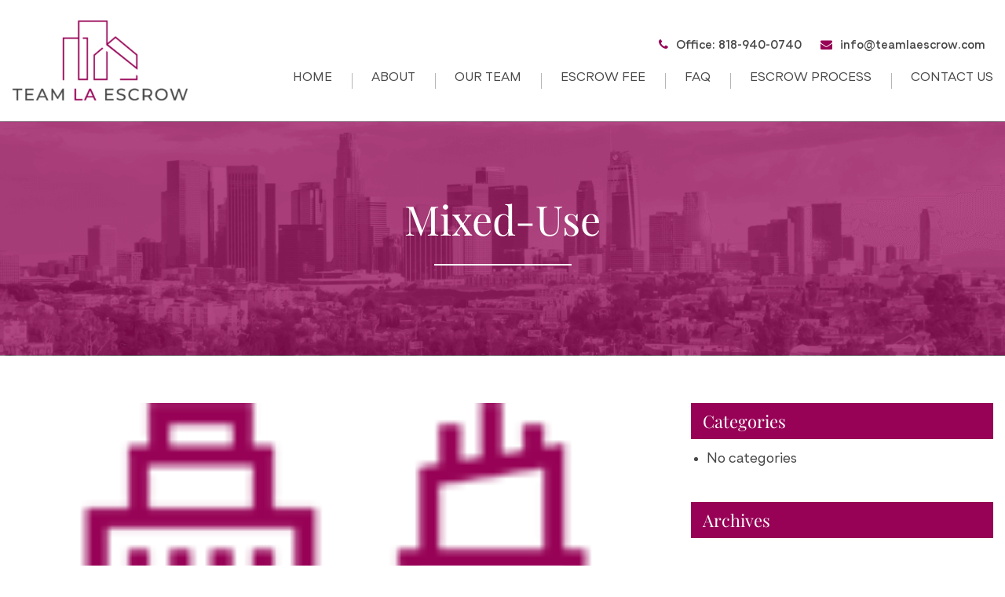

--- FILE ---
content_type: text/html; charset=UTF-8
request_url: https://teamlaescrow.com/commercial-service/mixed-use/
body_size: 11571
content:
<!DOCTYPE html>
<!--[if IE 7]>
<html class="ie ie7" lang="en-US">
<![endif]-->
<!--[if IE 8]>
<html class="ie ie8" lang="en-US">
<![endif]-->
<!--[if !(IE 7) & !(IE 8)]>
<html lang="en-US">
<![endif]-->
<head>
<meta charset="UTF-8">
<meta name="viewport" content="width=device-width, user-scalable=no, initial-scale=1, maximum-scale=1">
<meta http-equiv="X-UA-Compatible" content="IE=edge">
<meta name="robots" content="noimageindex"></meta>
<meta name="distribution" content="global" />
<meta name="revisit-after" content="7 days" />
<link rel="profile" href="http://gmpg.org/xfn/11">
<link rel="pingback" href="https://teamlaescrow.com/xmlrpc.php">
<meta name='robots' content='index, follow, max-image-preview:large, max-snippet:-1, max-video-preview:-1' />
	<style>img:is([sizes="auto" i], [sizes^="auto," i]) { contain-intrinsic-size: 3000px 1500px }</style>
	
	<!-- This site is optimized with the Yoast SEO plugin v26.8 - https://yoast.com/product/yoast-seo-wordpress/ -->
	<title>Mixed-Use - Team LA Escrow Inc.</title>
<link data-rocket-preload as="style" href="https://fonts.googleapis.com/css?family=Dosis%3Ainherit%2C400&#038;subset=latin%2Clatin-ext&#038;display=swap" rel="preload">
<link href="https://fonts.googleapis.com/css?family=Dosis%3Ainherit%2C400&#038;subset=latin%2Clatin-ext&#038;display=swap" media="print" onload="this.media=&#039;all&#039;" rel="stylesheet">
<noscript data-wpr-hosted-gf-parameters=""><link rel="stylesheet" href="https://fonts.googleapis.com/css?family=Dosis%3Ainherit%2C400&#038;subset=latin%2Clatin-ext&#038;display=swap"></noscript>
	<link rel="canonical" href="https://teamlaescrow.com/commercial-service/mixed-use/" />
	<meta property="og:locale" content="en_US" />
	<meta property="og:type" content="article" />
	<meta property="og:title" content="Mixed-Use - Team LA Escrow Inc." />
	<meta property="og:description" content="Lorem Ipsum is simply dummy text of the printing and typesetting industry. Lorem Ipsum has been the industry’s standard dummy text ever since the 1500s, when an unknown printer took a galley of type and scrambled it to make a type specimen book. Lorem Ipsum is simply dummy text of the printing and typesetting industry." />
	<meta property="og:url" content="https://teamlaescrow.com/commercial-service/mixed-use/" />
	<meta property="og:site_name" content="Team LA Escrow Inc." />
	<meta property="article:modified_time" content="2021-12-30T06:26:22+00:00" />
	<meta property="og:image" content="https://secureservercdn.net/198.71.233.71/6mj.5ab.myftpupload.com/wp-content/uploads/2021/12/mixed-use.png?time=1664614313" />
	<meta property="og:image:width" content="98" />
	<meta property="og:image:height" content="98" />
	<meta property="og:image:type" content="image/png" />
	<meta name="twitter:card" content="summary_large_image" />
	<script type="application/ld+json" class="yoast-schema-graph">{"@context":"https://schema.org","@graph":[{"@type":"WebPage","@id":"https://teamlaescrow.com/commercial-service/mixed-use/","url":"https://teamlaescrow.com/commercial-service/mixed-use/","name":"Mixed-Use - Team LA Escrow Inc.","isPartOf":{"@id":"https://teamlaescrow.com/#website"},"primaryImageOfPage":{"@id":"https://teamlaescrow.com/commercial-service/mixed-use/#primaryimage"},"image":{"@id":"https://teamlaescrow.com/commercial-service/mixed-use/#primaryimage"},"thumbnailUrl":"https://teamlaescrow.com/wp-content/uploads/2021/12/mixed-use.png","datePublished":"2021-12-29T11:52:27+00:00","dateModified":"2021-12-30T06:26:22+00:00","breadcrumb":{"@id":"https://teamlaescrow.com/commercial-service/mixed-use/#breadcrumb"},"inLanguage":"en-US","potentialAction":[{"@type":"ReadAction","target":["https://teamlaescrow.com/commercial-service/mixed-use/"]}]},{"@type":"ImageObject","inLanguage":"en-US","@id":"https://teamlaescrow.com/commercial-service/mixed-use/#primaryimage","url":"https://teamlaescrow.com/wp-content/uploads/2021/12/mixed-use.png","contentUrl":"https://teamlaescrow.com/wp-content/uploads/2021/12/mixed-use.png","width":98,"height":98},{"@type":"BreadcrumbList","@id":"https://teamlaescrow.com/commercial-service/mixed-use/#breadcrumb","itemListElement":[{"@type":"ListItem","position":1,"name":"Commercial Services","item":"https://teamlaescrow.com/commercial-service/"},{"@type":"ListItem","position":2,"name":"Mixed-Use"}]},{"@type":"WebSite","@id":"https://teamlaescrow.com/#website","url":"https://teamlaescrow.com/","name":"Team LA Escrow Inc.","description":"","publisher":{"@id":"https://teamlaescrow.com/#organization"},"potentialAction":[{"@type":"SearchAction","target":{"@type":"EntryPoint","urlTemplate":"https://teamlaescrow.com/?s={search_term_string}"},"query-input":{"@type":"PropertyValueSpecification","valueRequired":true,"valueName":"search_term_string"}}],"inLanguage":"en-US"},{"@type":"Organization","@id":"https://teamlaescrow.com/#organization","name":"Team LA Escrow Inc.","url":"https://teamlaescrow.com/","logo":{"@type":"ImageObject","inLanguage":"en-US","@id":"https://teamlaescrow.com/#/schema/logo/image/","url":"https://secureservercdn.net/198.71.233.71/6mj.5ab.myftpupload.com/wp-content/uploads/2021/11/teamlaheaderlogo.png?time=1664578618","contentUrl":"https://secureservercdn.net/198.71.233.71/6mj.5ab.myftpupload.com/wp-content/uploads/2021/11/teamlaheaderlogo.png?time=1664578618","width":280,"height":130,"caption":"Team LA Escrow Inc."},"image":{"@id":"https://teamlaescrow.com/#/schema/logo/image/"}}]}</script>
	<!-- / Yoast SEO plugin. -->


<link rel='dns-prefetch' href='//fonts.googleapis.com' />
<link href='https://fonts.gstatic.com' crossorigin rel='preconnect' />
<link rel="alternate" type="application/rss+xml" title="Team LA Escrow Inc. &raquo; Feed" href="https://teamlaescrow.com/feed/" />
<link rel="alternate" type="application/rss+xml" title="Team LA Escrow Inc. &raquo; Comments Feed" href="https://teamlaescrow.com/comments/feed/" />
<style id='wp-emoji-styles-inline-css' type='text/css'>

	img.wp-smiley, img.emoji {
		display: inline !important;
		border: none !important;
		box-shadow: none !important;
		height: 1em !important;
		width: 1em !important;
		margin: 0 0.07em !important;
		vertical-align: -0.1em !important;
		background: none !important;
		padding: 0 !important;
	}
</style>
<link rel='stylesheet' id='wp-block-library-css' href='https://teamlaescrow.com/wp-includes/css/dist/block-library/style.min.css?ver=6.8.3' type='text/css' media='all' />
<style id='classic-theme-styles-inline-css' type='text/css'>
/*! This file is auto-generated */
.wp-block-button__link{color:#fff;background-color:#32373c;border-radius:9999px;box-shadow:none;text-decoration:none;padding:calc(.667em + 2px) calc(1.333em + 2px);font-size:1.125em}.wp-block-file__button{background:#32373c;color:#fff;text-decoration:none}
</style>
<style id='global-styles-inline-css' type='text/css'>
:root{--wp--preset--aspect-ratio--square: 1;--wp--preset--aspect-ratio--4-3: 4/3;--wp--preset--aspect-ratio--3-4: 3/4;--wp--preset--aspect-ratio--3-2: 3/2;--wp--preset--aspect-ratio--2-3: 2/3;--wp--preset--aspect-ratio--16-9: 16/9;--wp--preset--aspect-ratio--9-16: 9/16;--wp--preset--color--black: #000000;--wp--preset--color--cyan-bluish-gray: #abb8c3;--wp--preset--color--white: #ffffff;--wp--preset--color--pale-pink: #f78da7;--wp--preset--color--vivid-red: #cf2e2e;--wp--preset--color--luminous-vivid-orange: #ff6900;--wp--preset--color--luminous-vivid-amber: #fcb900;--wp--preset--color--light-green-cyan: #7bdcb5;--wp--preset--color--vivid-green-cyan: #00d084;--wp--preset--color--pale-cyan-blue: #8ed1fc;--wp--preset--color--vivid-cyan-blue: #0693e3;--wp--preset--color--vivid-purple: #9b51e0;--wp--preset--gradient--vivid-cyan-blue-to-vivid-purple: linear-gradient(135deg,rgba(6,147,227,1) 0%,rgb(155,81,224) 100%);--wp--preset--gradient--light-green-cyan-to-vivid-green-cyan: linear-gradient(135deg,rgb(122,220,180) 0%,rgb(0,208,130) 100%);--wp--preset--gradient--luminous-vivid-amber-to-luminous-vivid-orange: linear-gradient(135deg,rgba(252,185,0,1) 0%,rgba(255,105,0,1) 100%);--wp--preset--gradient--luminous-vivid-orange-to-vivid-red: linear-gradient(135deg,rgba(255,105,0,1) 0%,rgb(207,46,46) 100%);--wp--preset--gradient--very-light-gray-to-cyan-bluish-gray: linear-gradient(135deg,rgb(238,238,238) 0%,rgb(169,184,195) 100%);--wp--preset--gradient--cool-to-warm-spectrum: linear-gradient(135deg,rgb(74,234,220) 0%,rgb(151,120,209) 20%,rgb(207,42,186) 40%,rgb(238,44,130) 60%,rgb(251,105,98) 80%,rgb(254,248,76) 100%);--wp--preset--gradient--blush-light-purple: linear-gradient(135deg,rgb(255,206,236) 0%,rgb(152,150,240) 100%);--wp--preset--gradient--blush-bordeaux: linear-gradient(135deg,rgb(254,205,165) 0%,rgb(254,45,45) 50%,rgb(107,0,62) 100%);--wp--preset--gradient--luminous-dusk: linear-gradient(135deg,rgb(255,203,112) 0%,rgb(199,81,192) 50%,rgb(65,88,208) 100%);--wp--preset--gradient--pale-ocean: linear-gradient(135deg,rgb(255,245,203) 0%,rgb(182,227,212) 50%,rgb(51,167,181) 100%);--wp--preset--gradient--electric-grass: linear-gradient(135deg,rgb(202,248,128) 0%,rgb(113,206,126) 100%);--wp--preset--gradient--midnight: linear-gradient(135deg,rgb(2,3,129) 0%,rgb(40,116,252) 100%);--wp--preset--font-size--small: 13px;--wp--preset--font-size--medium: 20px;--wp--preset--font-size--large: 36px;--wp--preset--font-size--x-large: 42px;--wp--preset--spacing--20: 0.44rem;--wp--preset--spacing--30: 0.67rem;--wp--preset--spacing--40: 1rem;--wp--preset--spacing--50: 1.5rem;--wp--preset--spacing--60: 2.25rem;--wp--preset--spacing--70: 3.38rem;--wp--preset--spacing--80: 5.06rem;--wp--preset--shadow--natural: 6px 6px 9px rgba(0, 0, 0, 0.2);--wp--preset--shadow--deep: 12px 12px 50px rgba(0, 0, 0, 0.4);--wp--preset--shadow--sharp: 6px 6px 0px rgba(0, 0, 0, 0.2);--wp--preset--shadow--outlined: 6px 6px 0px -3px rgba(255, 255, 255, 1), 6px 6px rgba(0, 0, 0, 1);--wp--preset--shadow--crisp: 6px 6px 0px rgba(0, 0, 0, 1);}:where(.is-layout-flex){gap: 0.5em;}:where(.is-layout-grid){gap: 0.5em;}body .is-layout-flex{display: flex;}.is-layout-flex{flex-wrap: wrap;align-items: center;}.is-layout-flex > :is(*, div){margin: 0;}body .is-layout-grid{display: grid;}.is-layout-grid > :is(*, div){margin: 0;}:where(.wp-block-columns.is-layout-flex){gap: 2em;}:where(.wp-block-columns.is-layout-grid){gap: 2em;}:where(.wp-block-post-template.is-layout-flex){gap: 1.25em;}:where(.wp-block-post-template.is-layout-grid){gap: 1.25em;}.has-black-color{color: var(--wp--preset--color--black) !important;}.has-cyan-bluish-gray-color{color: var(--wp--preset--color--cyan-bluish-gray) !important;}.has-white-color{color: var(--wp--preset--color--white) !important;}.has-pale-pink-color{color: var(--wp--preset--color--pale-pink) !important;}.has-vivid-red-color{color: var(--wp--preset--color--vivid-red) !important;}.has-luminous-vivid-orange-color{color: var(--wp--preset--color--luminous-vivid-orange) !important;}.has-luminous-vivid-amber-color{color: var(--wp--preset--color--luminous-vivid-amber) !important;}.has-light-green-cyan-color{color: var(--wp--preset--color--light-green-cyan) !important;}.has-vivid-green-cyan-color{color: var(--wp--preset--color--vivid-green-cyan) !important;}.has-pale-cyan-blue-color{color: var(--wp--preset--color--pale-cyan-blue) !important;}.has-vivid-cyan-blue-color{color: var(--wp--preset--color--vivid-cyan-blue) !important;}.has-vivid-purple-color{color: var(--wp--preset--color--vivid-purple) !important;}.has-black-background-color{background-color: var(--wp--preset--color--black) !important;}.has-cyan-bluish-gray-background-color{background-color: var(--wp--preset--color--cyan-bluish-gray) !important;}.has-white-background-color{background-color: var(--wp--preset--color--white) !important;}.has-pale-pink-background-color{background-color: var(--wp--preset--color--pale-pink) !important;}.has-vivid-red-background-color{background-color: var(--wp--preset--color--vivid-red) !important;}.has-luminous-vivid-orange-background-color{background-color: var(--wp--preset--color--luminous-vivid-orange) !important;}.has-luminous-vivid-amber-background-color{background-color: var(--wp--preset--color--luminous-vivid-amber) !important;}.has-light-green-cyan-background-color{background-color: var(--wp--preset--color--light-green-cyan) !important;}.has-vivid-green-cyan-background-color{background-color: var(--wp--preset--color--vivid-green-cyan) !important;}.has-pale-cyan-blue-background-color{background-color: var(--wp--preset--color--pale-cyan-blue) !important;}.has-vivid-cyan-blue-background-color{background-color: var(--wp--preset--color--vivid-cyan-blue) !important;}.has-vivid-purple-background-color{background-color: var(--wp--preset--color--vivid-purple) !important;}.has-black-border-color{border-color: var(--wp--preset--color--black) !important;}.has-cyan-bluish-gray-border-color{border-color: var(--wp--preset--color--cyan-bluish-gray) !important;}.has-white-border-color{border-color: var(--wp--preset--color--white) !important;}.has-pale-pink-border-color{border-color: var(--wp--preset--color--pale-pink) !important;}.has-vivid-red-border-color{border-color: var(--wp--preset--color--vivid-red) !important;}.has-luminous-vivid-orange-border-color{border-color: var(--wp--preset--color--luminous-vivid-orange) !important;}.has-luminous-vivid-amber-border-color{border-color: var(--wp--preset--color--luminous-vivid-amber) !important;}.has-light-green-cyan-border-color{border-color: var(--wp--preset--color--light-green-cyan) !important;}.has-vivid-green-cyan-border-color{border-color: var(--wp--preset--color--vivid-green-cyan) !important;}.has-pale-cyan-blue-border-color{border-color: var(--wp--preset--color--pale-cyan-blue) !important;}.has-vivid-cyan-blue-border-color{border-color: var(--wp--preset--color--vivid-cyan-blue) !important;}.has-vivid-purple-border-color{border-color: var(--wp--preset--color--vivid-purple) !important;}.has-vivid-cyan-blue-to-vivid-purple-gradient-background{background: var(--wp--preset--gradient--vivid-cyan-blue-to-vivid-purple) !important;}.has-light-green-cyan-to-vivid-green-cyan-gradient-background{background: var(--wp--preset--gradient--light-green-cyan-to-vivid-green-cyan) !important;}.has-luminous-vivid-amber-to-luminous-vivid-orange-gradient-background{background: var(--wp--preset--gradient--luminous-vivid-amber-to-luminous-vivid-orange) !important;}.has-luminous-vivid-orange-to-vivid-red-gradient-background{background: var(--wp--preset--gradient--luminous-vivid-orange-to-vivid-red) !important;}.has-very-light-gray-to-cyan-bluish-gray-gradient-background{background: var(--wp--preset--gradient--very-light-gray-to-cyan-bluish-gray) !important;}.has-cool-to-warm-spectrum-gradient-background{background: var(--wp--preset--gradient--cool-to-warm-spectrum) !important;}.has-blush-light-purple-gradient-background{background: var(--wp--preset--gradient--blush-light-purple) !important;}.has-blush-bordeaux-gradient-background{background: var(--wp--preset--gradient--blush-bordeaux) !important;}.has-luminous-dusk-gradient-background{background: var(--wp--preset--gradient--luminous-dusk) !important;}.has-pale-ocean-gradient-background{background: var(--wp--preset--gradient--pale-ocean) !important;}.has-electric-grass-gradient-background{background: var(--wp--preset--gradient--electric-grass) !important;}.has-midnight-gradient-background{background: var(--wp--preset--gradient--midnight) !important;}.has-small-font-size{font-size: var(--wp--preset--font-size--small) !important;}.has-medium-font-size{font-size: var(--wp--preset--font-size--medium) !important;}.has-large-font-size{font-size: var(--wp--preset--font-size--large) !important;}.has-x-large-font-size{font-size: var(--wp--preset--font-size--x-large) !important;}
:where(.wp-block-post-template.is-layout-flex){gap: 1.25em;}:where(.wp-block-post-template.is-layout-grid){gap: 1.25em;}
:where(.wp-block-columns.is-layout-flex){gap: 2em;}:where(.wp-block-columns.is-layout-grid){gap: 2em;}
:root :where(.wp-block-pullquote){font-size: 1.5em;line-height: 1.6;}
</style>
<link rel='stylesheet' id='wp-components-css' href='https://teamlaescrow.com/wp-includes/css/dist/components/style.min.css?ver=6.8.3' type='text/css' media='all' />
<link data-minify="1" rel='stylesheet' id='godaddy-styles-css' href='https://teamlaescrow.com/wp-content/cache/min/1/wp-content/mu-plugins/vendor/wpex/godaddy-launch/includes/Dependencies/GoDaddy/Styles/build/latest.css?ver=1769713097' type='text/css' media='all' />
<link data-minify="1" rel='stylesheet' id='escrow-style-css' href='https://teamlaescrow.com/wp-content/cache/min/1/wp-content/themes/escrow/style.css?ver=1769713097' type='text/css' media='all' />
<link data-minify="1" rel='stylesheet' id='escrow-screen-css' href='https://teamlaescrow.com/wp-content/cache/min/1/wp-content/themes/escrow/assets/css/screen.css?ver=1769713097' type='text/css' media='all' />
<link data-minify="1" rel='stylesheet' id='escrow-custom-css' href='https://teamlaescrow.com/wp-content/cache/min/1/wp-content/themes/escrow/assets/css/custom.css?ver=1769713097' type='text/css' media='all' />
<link data-minify="1" rel='stylesheet' id='escrow-responsive-css' href='https://teamlaescrow.com/wp-content/cache/min/1/wp-content/themes/escrow/assets/css/responsive.css?ver=1769713097' type='text/css' media='all' />
<link data-minify="1" rel='stylesheet' id='escrow-local-font-css' href='https://teamlaescrow.com/wp-content/cache/min/1/wp-content/themes/escrow/assets/fonts/stylesheet.css?ver=1769713097' type='text/css' media='all' />
<link data-minify="1" rel='stylesheet' id='escrow-local-fontawesome-css' href='https://teamlaescrow.com/wp-content/cache/min/1/wp-content/themes/escrow/assets/font-awesome-4.7.0/css/font-awesome.min.css?ver=1769713097' type='text/css' media='all' />
<link data-minify="1" rel='stylesheet' id='recent-posts-widget-with-thumbnails-public-style-css' href='https://teamlaescrow.com/wp-content/cache/min/1/wp-content/plugins/recent-posts-widget-with-thumbnails/public.css?ver=1769713097' type='text/css' media='all' />
<link data-minify="1" rel='stylesheet' id='mm-compiled-options-mobmenu-css' href='https://teamlaescrow.com/wp-content/cache/min/1/wp-content/uploads/dynamic-mobmenu.css?ver=1769713097' type='text/css' media='all' />

<link data-minify="1" rel='stylesheet' id='cssmobmenu-icons-css' href='https://teamlaescrow.com/wp-content/cache/min/1/wp-content/plugins/mobile-menu/includes/css/mobmenu-icons.css?ver=1769713097' type='text/css' media='all' />
<link data-minify="1" rel='stylesheet' id='cssmobmenu-css' href='https://teamlaescrow.com/wp-content/cache/min/1/wp-content/plugins/mobile-menu/includes/css/mobmenu.css?ver=1769713097' type='text/css' media='all' />
<style id='rocket-lazyload-inline-css' type='text/css'>
.rll-youtube-player{position:relative;padding-bottom:56.23%;height:0;overflow:hidden;max-width:100%;}.rll-youtube-player:focus-within{outline: 2px solid currentColor;outline-offset: 5px;}.rll-youtube-player iframe{position:absolute;top:0;left:0;width:100%;height:100%;z-index:100;background:0 0}.rll-youtube-player img{bottom:0;display:block;left:0;margin:auto;max-width:100%;width:100%;position:absolute;right:0;top:0;border:none;height:auto;-webkit-transition:.4s all;-moz-transition:.4s all;transition:.4s all}.rll-youtube-player img:hover{-webkit-filter:brightness(75%)}.rll-youtube-player .play{height:100%;width:100%;left:0;top:0;position:absolute;background:url(https://teamlaescrow.com/wp-content/plugins/wp-rocket/assets/img/youtube.png) no-repeat center;background-color: transparent !important;cursor:pointer;border:none;}
</style>
<script type="text/javascript" src="https://teamlaescrow.com/wp-includes/js/jquery/jquery.min.js?ver=3.7.1" id="jquery-core-js"></script>
<script type="text/javascript" src="https://teamlaescrow.com/wp-includes/js/jquery/jquery-migrate.min.js?ver=3.4.1" id="jquery-migrate-js"></script>
<script data-minify="1" type="text/javascript" src="https://teamlaescrow.com/wp-content/cache/min/1/wp-content/themes/escrow/assets/js/custom-scripts.js?ver=1769713098" id="escrow-script-js"></script>
<script type="text/javascript" src="https://teamlaescrow.com/wp-content/themes/escrow/assets/js/jquery.min.js?ver=6.8.3" id="js-library_g-js"></script>
<script data-minify="1" type="text/javascript" src="https://teamlaescrow.com/wp-content/cache/min/1/wp-content/plugins/mobile-menu/includes/js/mobmenu.js?ver=1769713098" id="mobmenujs-js"></script>
<link rel="https://api.w.org/" href="https://teamlaescrow.com/wp-json/" /><link rel="alternate" title="JSON" type="application/json" href="https://teamlaescrow.com/wp-json/wp/v2/commercial-service/279" /><link rel="EditURI" type="application/rsd+xml" title="RSD" href="https://teamlaescrow.com/xmlrpc.php?rsd" />
<link rel='shortlink' href='https://teamlaescrow.com/?p=279' />
<link rel="alternate" title="oEmbed (JSON)" type="application/json+oembed" href="https://teamlaescrow.com/wp-json/oembed/1.0/embed?url=https%3A%2F%2Fteamlaescrow.com%2Fcommercial-service%2Fmixed-use%2F" />
<link rel="alternate" title="oEmbed (XML)" type="text/xml+oembed" href="https://teamlaescrow.com/wp-json/oembed/1.0/embed?url=https%3A%2F%2Fteamlaescrow.com%2Fcommercial-service%2Fmixed-use%2F&#038;format=xml" />
<link rel="icon" href="https://teamlaescrow.com/wp-content/uploads/2021/11/favicon-1-1.ico" sizes="32x32" />
<link rel="icon" href="https://teamlaescrow.com/wp-content/uploads/2021/11/favicon-1-1.ico" sizes="192x192" />
<link rel="apple-touch-icon" href="https://teamlaescrow.com/wp-content/uploads/2021/11/favicon-1-1.ico" />
<meta name="msapplication-TileImage" content="https://teamlaescrow.com/wp-content/uploads/2021/11/favicon-1-1.ico" />
<noscript><style id="rocket-lazyload-nojs-css">.rll-youtube-player, [data-lazy-src]{display:none !important;}</style></noscript><meta name="generator" content="WP Rocket 3.20.3" data-wpr-features="wpr_minify_js wpr_lazyload_images wpr_lazyload_iframes wpr_image_dimensions wpr_minify_css wpr_preload_links wpr_desktop" /></head>
<body class="wp-singular commercial-service-template-default single single-commercial-service postid-279 wp-theme-escrow mob-menu-slideout-over">
<!-- Header -->
<header data-rocket-location-hash="2a89341fefd0155df4d7cfe2b2e54b3a" class="site-header">
    <div data-rocket-location-hash="6005da2017e5fd3302f88d75d9af55c2" class="container">
        <div data-rocket-location-hash="8cf8b233c168af269a213b6e05d249f9" class="row">
            <div class="logo transition-3"> 
                <a href="https://teamlaescrow.com" rel="home"> 
                                            <img width="280" height="130" class="transition-3" src="data:image/svg+xml,%3Csvg%20xmlns='http://www.w3.org/2000/svg'%20viewBox='0%200%20280%20130'%3E%3C/svg%3E" title="" alt="" data-lazy-src="https://teamlaescrow.com/wp-content/uploads/2021/11/teamlaheaderlogo.png" /><noscript><img width="280" height="130" class="transition-3" src="https://teamlaescrow.com/wp-content/uploads/2021/11/teamlaheaderlogo.png" title="" alt="" /></noscript> 
                                    </a> 
            </div>
            <div class="header-inner">
            <div class="topbar">
                <div class="socialconnect">
                                                                        <a href="tel:%208189400740"><i class="fa fa-phone" aria-hidden="true"></i>Office: 818-940-0740</a>
                                                                            <a href="mailto:info@teamlaescrow.com"><i class="fa fa-envelope" aria-hidden="true"></i>info@teamlaescrow.com</a>
                                        </div>
            </div>
            <nav id="mainmenu" role="navigation" class="navigation-menu">
                <ul id="menu-header-menu" class="flex"><li id="menu-item-31" class="menu-item menu-item-type-post_type menu-item-object-page menu-item-home menu-item-31"><a href="https://teamlaescrow.com/">Home</a></li>
<li id="menu-item-30" class="menu-item menu-item-type-post_type menu-item-object-page menu-item-30"><a href="https://teamlaescrow.com/about/">About</a></li>
<li id="menu-item-29" class="menu-item menu-item-type-post_type menu-item-object-page menu-item-29"><a href="https://teamlaescrow.com/team/">Our Team</a></li>
<li id="menu-item-28" class="menu-item menu-item-type-post_type menu-item-object-page menu-item-28"><a href="https://teamlaescrow.com/escrow-fee/">Escrow Fee</a></li>
<li id="menu-item-27" class="menu-item menu-item-type-post_type menu-item-object-page menu-item-27"><a href="https://teamlaescrow.com/faq/">FAQ</a></li>
<li id="menu-item-26" class="menu-item menu-item-type-post_type menu-item-object-page menu-item-26"><a href="https://teamlaescrow.com/the-escrow-process/">Escrow Process</a></li>
<li id="menu-item-343" class="menu-item menu-item-type-post_type menu-item-object-page menu-item-343"><a href="https://teamlaescrow.com/contact-us/">Contact us</a></li>
</ul>            </nav>
            </div>
        </div>
    </div>
</header>
<section data-bg="https://teamlaescrow.com/wp-content/uploads/2022/03/Group-1452-1.png" data-rocket-location-hash="cf498cdefc487170149f52abd151c865" class="inner-page-banner blog-banner rocket-lazyload" style="">
	<div data-rocket-location-hash="0841f15ebf099eeaba6f2c7f735d0671" class="container">
	   <div data-rocket-location-hash="95de077a879f6ccf82bb91eeea763679" class="inner-banner-content">
		   <h1>Mixed-Use</h1>
	   </div>    
	</div>
</section>

<section data-rocket-location-hash="7ff76796bff19c1fd0d1fc046dc3c3ef" class="blog_grid">
    <div data-rocket-location-hash="e6eb6fcccd8ab4e0754c54f80a5d14c0" class="container">

		<div data-rocket-location-hash="c99db9279b5032dbf606b0bcf84c214a" class="blog-grid-container">
		
				<div class="blog-image">
										<img width="98" height="98" src="data:image/svg+xml,%3Csvg%20xmlns='http://www.w3.org/2000/svg'%20viewBox='0%200%2098%2098'%3E%3C/svg%3E" data-lazy-src="https://teamlaescrow.com/wp-content/uploads/2021/12/mixed-use.png"><noscript><img width="98" height="98" src="https://teamlaescrow.com/wp-content/uploads/2021/12/mixed-use.png"></noscript>
									</div>
				<div class="blog-info">
					<div class="blog-date">
						December 12, 2021					</div>
					<div class="blog-author">
						Teamescrow					</div>
				</div>
				<p>Lorem Ipsum is simply dummy text of the printing and typesetting industry. Lorem Ipsum has been the industry’s standard dummy text ever since the 1500s, when an unknown printer took a galley of type and scrambled it to make a type specimen book. Lorem Ipsum is simply dummy text of the printing and typesetting industry.</p>

					</div>

		
<aside id="secondary" class="widget-area">
	<div id="categories-2" class="widget widget_categories"><h4 class="widget-title">Categories</h4>
			<ul>
				<li class="cat-item-none">No categories</li>			</ul>

			</div><div id="archives-2" class="widget widget_archive"><h4 class="widget-title">Archives</h4>
			<ul>
							</ul>

			</div></aside><!-- #secondary -->
	</div>
</section>


<footer class="site-footer">

    <div data-rocket-location-hash="1ded919732da144e02a015d2156ecef5" class="container">
            <div class="flex sbetween">
                <div class="flogo">
                                <a href="https://teamlaescrow.com" rel="home"> 
                                        <img width="280" height="130" src="data:image/svg+xml,%3Csvg%20xmlns='http://www.w3.org/2000/svg'%20viewBox='0%200%20280%20130'%3E%3C/svg%3E" alt="" data-lazy-src="https://teamlaescrow.com/wp-content/uploads/2021/11/teamlaheaderlogo.png"><noscript><img width="280" height="130" src="https://teamlaescrow.com/wp-content/uploads/2021/11/teamlaheaderlogo.png" alt=""></noscript>
                                    </a>            
                                        <a href="#" class="review"><img width="19" height="25" src="data:image/svg+xml,%3Csvg%20xmlns='http://www.w3.org/2000/svg'%20viewBox='0%200%2019%2025'%3E%3C/svg%3E" alt="" data-lazy-src="https://teamlaescrow.com/wp-content/uploads/2021/11/yelp.png"><noscript><img width="19" height="25" src="https://teamlaescrow.com/wp-content/uploads/2021/11/yelp.png" alt=""></noscript>Review Us</a>
                                    </div>
                <div class="fnavigation">
                    <h3>Navigation</h3>
                    <nav id="mainmenu" role="navigation" class="navigation-menu">
                        <ul id="menu-footer-menu" class="footerinner"><li id="menu-item-45" class="menu-item menu-item-type-post_type menu-item-object-page menu-item-45"><a href="https://teamlaescrow.com/about/">About Us</a></li>
<li id="menu-item-46" class="menu-item menu-item-type-post_type menu-item-object-page menu-item-46"><a href="https://teamlaescrow.com/team/">Our Team</a></li>
<li id="menu-item-420" class="menu-item menu-item-type-post_type menu-item-object-page menu-item-420"><a href="https://teamlaescrow.com/for-sale-by-owner/">For Sale by Owner</a></li>
<li id="menu-item-48" class="menu-item menu-item-type-custom menu-item-object-custom menu-item-48"><a href="#">Price Estimator</a></li>
<li id="menu-item-422" class="menu-item menu-item-type-post_type menu-item-object-page menu-item-422"><a href="https://teamlaescrow.com/commercial-brokers/">Commercial Services</a></li>
<li id="menu-item-423" class="menu-item menu-item-type-post_type menu-item-object-page menu-item-423"><a href="https://teamlaescrow.com/builders/">Transaction Coordinators &#038; Builders</a></li>
<li id="menu-item-51" class="menu-item menu-item-type-post_type menu-item-object-page menu-item-51"><a href="https://teamlaescrow.com/faq/">FAQ</a></li>
<li id="menu-item-52" class="menu-item menu-item-type-custom menu-item-object-custom menu-item-52"><a href="#">Life of an Escrow</a></li>
<li id="menu-item-421" class="menu-item menu-item-type-post_type menu-item-object-page menu-item-421"><a href="https://teamlaescrow.com/contact-us/">Contact us</a></li>
</ul>                    </nav>
                </div>
                <div class="contactus">
                    <h3>Contact Us</h3>
                    <p><strong>Team LA Escrow</strong><br />
8550 Balboa Blvd<br />
Northridge, CA 91325</p>
                    <div class="socialconnect">
                                                                <a href="tel:%208189400740"><i class="fa fa-phone" aria-hidden="true"></i>Office: 818-940-0740</a>
                                                                <a href="mailto:info@teamlaescrow.com"><i class="fa fa-envelope" aria-hidden="true"></i>info@teamlaescrow.com</a>
                                    </div>
                </div>
                <div class="officehors">
                    <h3>Office Hours</h3>
                    <p><strong>Monday &#8211; Friday</strong><br />
9am &#8211; 6pm</p>
<p><strong>Saturday &#8211; Sunday</strong><br />
Representative on call</p>
                </div>
            </div>
    </div>
</footer>
<div data-rocket-location-hash="d650cac10cdd481c1d095db1bbb1be60" class="bottombar">
        <div class="container">
            <p>© 2026, Team LA Escrow Inc.  |  All Rights Reserved.</p>
        </div>
    </div>

<script type="speculationrules">
{"prefetch":[{"source":"document","where":{"and":[{"href_matches":"\/*"},{"not":{"href_matches":["\/wp-*.php","\/wp-admin\/*","\/wp-content\/uploads\/*","\/wp-content\/*","\/wp-content\/plugins\/*","\/wp-content\/themes\/escrow\/*","\/*\\?(.+)"]}},{"not":{"selector_matches":"a[rel~=\"nofollow\"]"}},{"not":{"selector_matches":".no-prefetch, .no-prefetch a"}}]},"eagerness":"conservative"}]}
</script>
<div data-rocket-location-hash="c08051391aafc20a20b815f93d4ea65b" class="mobmenu-overlay"></div><div class="mob-menu-header-holder mobmenu"  data-menu-display="mob-menu-slideout-over" data-open-icon="down-open" data-close-icon="up-open"><div data-rocket-location-hash="f7e9511b1ee6d5395f060a6344edc65d" class="mob-menu-logo-holder"><a href="https://teamlaescrow.com" class="headertext"><img width="172" height="80" class="mob-standard-logo"  src="data:image/svg+xml,%3Csvg%20xmlns='http://www.w3.org/2000/svg'%20viewBox='0%200%20172%2080'%3E%3C/svg%3E"  alt="Team LA Escrow Inc." data-lazy-src="https://teamlaescrow.com/wp-content/uploads/2021/11/teamlaheaderlogo.png"><noscript><img width="172" height="80" class="mob-standard-logo"  src="https://teamlaescrow.com/wp-content/uploads/2021/11/teamlaheaderlogo.png"  alt="Team LA Escrow Inc."></noscript><img class="mob-retina-logo" src=""  alt="Logo Header Menu"></a></div><div data-rocket-location-hash="6b1d082fd5339357827d89899366a241" class="mobmenur-container"><a href="#" class="mobmenu-right-bt mobmenu-trigger-action" data-panel-target="mobmenu-right-panel" aria-label="Right Menu Button"><i class="mob-icon-menu-1 mob-menu-icon"></i><i class="mob-icon-cancel-1 mob-cancel-button"></i></a></div></div>				<div data-rocket-location-hash="29fc4df26af76272df9db9a8eb90da40" class="mobmenu-right-alignment mobmenu-panel mobmenu-right-panel  ">
				<a href="#" class="mobmenu-right-bt" aria-label="Right Menu Button"><i class="mob-icon-cancel-1 mob-cancel-button"></i></a>
					<div data-rocket-location-hash="8e2e32ddc0f8f10164b90f5ff9204fdc" class="mobmenu-content">
			<div data-rocket-location-hash="420ab2dbe6a1031fd856304a1eaa2474" class="menu-header-menu-container"><ul id="mobmenuright" class="wp-mobile-menu" role="menubar" aria-label="Main navigation for mobile devices"><li role="none"  class="menu-item menu-item-type-post_type menu-item-object-page menu-item-home menu-item-31"><a href="https://teamlaescrow.com/" role="menuitem" class="">Home</a></li><li role="none"  class="menu-item menu-item-type-post_type menu-item-object-page menu-item-30"><a href="https://teamlaescrow.com/about/" role="menuitem" class="">About</a></li><li role="none"  class="menu-item menu-item-type-post_type menu-item-object-page menu-item-29"><a href="https://teamlaescrow.com/team/" role="menuitem" class="">Our Team</a></li><li role="none"  class="menu-item menu-item-type-post_type menu-item-object-page menu-item-28"><a href="https://teamlaescrow.com/escrow-fee/" role="menuitem" class="">Escrow Fee</a></li><li role="none"  class="menu-item menu-item-type-post_type menu-item-object-page menu-item-27"><a href="https://teamlaescrow.com/faq/" role="menuitem" class="">FAQ</a></li><li role="none"  class="menu-item menu-item-type-post_type menu-item-object-page menu-item-26"><a href="https://teamlaescrow.com/the-escrow-process/" role="menuitem" class="">Escrow Process</a></li><li role="none"  class="menu-item menu-item-type-post_type menu-item-object-page menu-item-343"><a href="https://teamlaescrow.com/contact-us/" role="menuitem" class="">Contact us</a></li></ul></div>
			</div><div data-rocket-location-hash="9744b30a512be6a353751b4694bea320" class="mob-menu-right-bg-holder"></div></div>

		<script type="text/javascript" id="rocket-browser-checker-js-after">
/* <![CDATA[ */
"use strict";var _createClass=function(){function defineProperties(target,props){for(var i=0;i<props.length;i++){var descriptor=props[i];descriptor.enumerable=descriptor.enumerable||!1,descriptor.configurable=!0,"value"in descriptor&&(descriptor.writable=!0),Object.defineProperty(target,descriptor.key,descriptor)}}return function(Constructor,protoProps,staticProps){return protoProps&&defineProperties(Constructor.prototype,protoProps),staticProps&&defineProperties(Constructor,staticProps),Constructor}}();function _classCallCheck(instance,Constructor){if(!(instance instanceof Constructor))throw new TypeError("Cannot call a class as a function")}var RocketBrowserCompatibilityChecker=function(){function RocketBrowserCompatibilityChecker(options){_classCallCheck(this,RocketBrowserCompatibilityChecker),this.passiveSupported=!1,this._checkPassiveOption(this),this.options=!!this.passiveSupported&&options}return _createClass(RocketBrowserCompatibilityChecker,[{key:"_checkPassiveOption",value:function(self){try{var options={get passive(){return!(self.passiveSupported=!0)}};window.addEventListener("test",null,options),window.removeEventListener("test",null,options)}catch(err){self.passiveSupported=!1}}},{key:"initRequestIdleCallback",value:function(){!1 in window&&(window.requestIdleCallback=function(cb){var start=Date.now();return setTimeout(function(){cb({didTimeout:!1,timeRemaining:function(){return Math.max(0,50-(Date.now()-start))}})},1)}),!1 in window&&(window.cancelIdleCallback=function(id){return clearTimeout(id)})}},{key:"isDataSaverModeOn",value:function(){return"connection"in navigator&&!0===navigator.connection.saveData}},{key:"supportsLinkPrefetch",value:function(){var elem=document.createElement("link");return elem.relList&&elem.relList.supports&&elem.relList.supports("prefetch")&&window.IntersectionObserver&&"isIntersecting"in IntersectionObserverEntry.prototype}},{key:"isSlowConnection",value:function(){return"connection"in navigator&&"effectiveType"in navigator.connection&&("2g"===navigator.connection.effectiveType||"slow-2g"===navigator.connection.effectiveType)}}]),RocketBrowserCompatibilityChecker}();
/* ]]> */
</script>
<script type="text/javascript" id="rocket-preload-links-js-extra">
/* <![CDATA[ */
var RocketPreloadLinksConfig = {"excludeUris":"\/(?:.+\/)?feed(?:\/(?:.+\/?)?)?$|\/(?:.+\/)?embed\/|\/(index.php\/)?(.*)wp-json(\/.*|$)|\/refer\/|\/go\/|\/recommend\/|\/recommends\/","usesTrailingSlash":"1","imageExt":"jpg|jpeg|gif|png|tiff|bmp|webp|avif|pdf|doc|docx|xls|xlsx|php","fileExt":"jpg|jpeg|gif|png|tiff|bmp|webp|avif|pdf|doc|docx|xls|xlsx|php|html|htm","siteUrl":"https:\/\/teamlaescrow.com","onHoverDelay":"100","rateThrottle":"3"};
/* ]]> */
</script>
<script type="text/javascript" id="rocket-preload-links-js-after">
/* <![CDATA[ */
(function() {
"use strict";var r="function"==typeof Symbol&&"symbol"==typeof Symbol.iterator?function(e){return typeof e}:function(e){return e&&"function"==typeof Symbol&&e.constructor===Symbol&&e!==Symbol.prototype?"symbol":typeof e},e=function(){function i(e,t){for(var n=0;n<t.length;n++){var i=t[n];i.enumerable=i.enumerable||!1,i.configurable=!0,"value"in i&&(i.writable=!0),Object.defineProperty(e,i.key,i)}}return function(e,t,n){return t&&i(e.prototype,t),n&&i(e,n),e}}();function i(e,t){if(!(e instanceof t))throw new TypeError("Cannot call a class as a function")}var t=function(){function n(e,t){i(this,n),this.browser=e,this.config=t,this.options=this.browser.options,this.prefetched=new Set,this.eventTime=null,this.threshold=1111,this.numOnHover=0}return e(n,[{key:"init",value:function(){!this.browser.supportsLinkPrefetch()||this.browser.isDataSaverModeOn()||this.browser.isSlowConnection()||(this.regex={excludeUris:RegExp(this.config.excludeUris,"i"),images:RegExp(".("+this.config.imageExt+")$","i"),fileExt:RegExp(".("+this.config.fileExt+")$","i")},this._initListeners(this))}},{key:"_initListeners",value:function(e){-1<this.config.onHoverDelay&&document.addEventListener("mouseover",e.listener.bind(e),e.listenerOptions),document.addEventListener("mousedown",e.listener.bind(e),e.listenerOptions),document.addEventListener("touchstart",e.listener.bind(e),e.listenerOptions)}},{key:"listener",value:function(e){var t=e.target.closest("a"),n=this._prepareUrl(t);if(null!==n)switch(e.type){case"mousedown":case"touchstart":this._addPrefetchLink(n);break;case"mouseover":this._earlyPrefetch(t,n,"mouseout")}}},{key:"_earlyPrefetch",value:function(t,e,n){var i=this,r=setTimeout(function(){if(r=null,0===i.numOnHover)setTimeout(function(){return i.numOnHover=0},1e3);else if(i.numOnHover>i.config.rateThrottle)return;i.numOnHover++,i._addPrefetchLink(e)},this.config.onHoverDelay);t.addEventListener(n,function e(){t.removeEventListener(n,e,{passive:!0}),null!==r&&(clearTimeout(r),r=null)},{passive:!0})}},{key:"_addPrefetchLink",value:function(i){return this.prefetched.add(i.href),new Promise(function(e,t){var n=document.createElement("link");n.rel="prefetch",n.href=i.href,n.onload=e,n.onerror=t,document.head.appendChild(n)}).catch(function(){})}},{key:"_prepareUrl",value:function(e){if(null===e||"object"!==(void 0===e?"undefined":r(e))||!1 in e||-1===["http:","https:"].indexOf(e.protocol))return null;var t=e.href.substring(0,this.config.siteUrl.length),n=this._getPathname(e.href,t),i={original:e.href,protocol:e.protocol,origin:t,pathname:n,href:t+n};return this._isLinkOk(i)?i:null}},{key:"_getPathname",value:function(e,t){var n=t?e.substring(this.config.siteUrl.length):e;return n.startsWith("/")||(n="/"+n),this._shouldAddTrailingSlash(n)?n+"/":n}},{key:"_shouldAddTrailingSlash",value:function(e){return this.config.usesTrailingSlash&&!e.endsWith("/")&&!this.regex.fileExt.test(e)}},{key:"_isLinkOk",value:function(e){return null!==e&&"object"===(void 0===e?"undefined":r(e))&&(!this.prefetched.has(e.href)&&e.origin===this.config.siteUrl&&-1===e.href.indexOf("?")&&-1===e.href.indexOf("#")&&!this.regex.excludeUris.test(e.href)&&!this.regex.images.test(e.href))}}],[{key:"run",value:function(){"undefined"!=typeof RocketPreloadLinksConfig&&new n(new RocketBrowserCompatibilityChecker({capture:!0,passive:!0}),RocketPreloadLinksConfig).init()}}]),n}();t.run();
}());
/* ]]> */
</script>
		<script>'undefined'=== typeof _trfq || (window._trfq = []);'undefined'=== typeof _trfd && (window._trfd=[]),
                _trfd.push({'tccl.baseHost':'secureserver.net'}),
                _trfd.push({'ap':'wpaas_v2'},
                    {'server':'20d69f202411'},
                    {'pod':'c30-prod-p3-us-west-2'},
                                        {'xid':'44642817'},
                    {'wp':'6.8.3'},
                    {'php':'8.1.34'},
                    {'loggedin':'0'},
                    {'cdn':'1'},
                    {'builder':'wp-classic-editor'},
                    {'theme':'escrow'},
                    {'wds':'0'},
                    {'wp_alloptions_count':'336'},
                    {'wp_alloptions_bytes':'145692'},
                    {'gdl_coming_soon_page':'0'}
                    , {'appid':'992245'}                 );
            var trafficScript = document.createElement('script'); trafficScript.src = 'https://img1.wsimg.com/signals/js/clients/scc-c2/scc-c2.min.js'; window.document.head.appendChild(trafficScript);</script>
		<script>window.addEventListener('click', function (elem) { var _elem$target, _elem$target$dataset, _window, _window$_trfq; return (elem === null || elem === void 0 ? void 0 : (_elem$target = elem.target) === null || _elem$target === void 0 ? void 0 : (_elem$target$dataset = _elem$target.dataset) === null || _elem$target$dataset === void 0 ? void 0 : _elem$target$dataset.eid) && ((_window = window) === null || _window === void 0 ? void 0 : (_window$_trfq = _window._trfq) === null || _window$_trfq === void 0 ? void 0 : _window$_trfq.push(["cmdLogEvent", "click", elem.target.dataset.eid]));});</script>
		<script data-minify="1" src='https://teamlaescrow.com/wp-content/cache/min/1/traffic-assets/js/tccl-tti.min.js?ver=1769713098' onload="window.tti.calculateTTI()"></script>
		<script>window.lazyLoadOptions=[{elements_selector:"img[data-lazy-src],.rocket-lazyload,iframe[data-lazy-src]",data_src:"lazy-src",data_srcset:"lazy-srcset",data_sizes:"lazy-sizes",class_loading:"lazyloading",class_loaded:"lazyloaded",threshold:300,callback_loaded:function(element){if(element.tagName==="IFRAME"&&element.dataset.rocketLazyload=="fitvidscompatible"){if(element.classList.contains("lazyloaded")){if(typeof window.jQuery!="undefined"){if(jQuery.fn.fitVids){jQuery(element).parent().fitVids()}}}}}},{elements_selector:".rocket-lazyload",data_src:"lazy-src",data_srcset:"lazy-srcset",data_sizes:"lazy-sizes",class_loading:"lazyloading",class_loaded:"lazyloaded",threshold:300,}];window.addEventListener('LazyLoad::Initialized',function(e){var lazyLoadInstance=e.detail.instance;if(window.MutationObserver){var observer=new MutationObserver(function(mutations){var image_count=0;var iframe_count=0;var rocketlazy_count=0;mutations.forEach(function(mutation){for(var i=0;i<mutation.addedNodes.length;i++){if(typeof mutation.addedNodes[i].getElementsByTagName!=='function'){continue}
if(typeof mutation.addedNodes[i].getElementsByClassName!=='function'){continue}
images=mutation.addedNodes[i].getElementsByTagName('img');is_image=mutation.addedNodes[i].tagName=="IMG";iframes=mutation.addedNodes[i].getElementsByTagName('iframe');is_iframe=mutation.addedNodes[i].tagName=="IFRAME";rocket_lazy=mutation.addedNodes[i].getElementsByClassName('rocket-lazyload');image_count+=images.length;iframe_count+=iframes.length;rocketlazy_count+=rocket_lazy.length;if(is_image){image_count+=1}
if(is_iframe){iframe_count+=1}}});if(image_count>0||iframe_count>0||rocketlazy_count>0){lazyLoadInstance.update()}});var b=document.getElementsByTagName("body")[0];var config={childList:!0,subtree:!0};observer.observe(b,config)}},!1)</script><script data-no-minify="1" async src="https://teamlaescrow.com/wp-content/plugins/wp-rocket/assets/js/lazyload/17.8.3/lazyload.min.js"></script><script>function lazyLoadThumb(e,alt,l){var t='<img data-lazy-src="https://i.ytimg.com/vi/ID/hqdefault.jpg" alt="" width="480" height="360"><noscript><img src="https://i.ytimg.com/vi/ID/hqdefault.jpg" alt="" width="480" height="360"></noscript>',a='<button class="play" aria-label="Play Youtube video"></button>';if(l){t=t.replace('data-lazy-','');t=t.replace('loading="lazy"','');t=t.replace(/<noscript>.*?<\/noscript>/g,'');}t=t.replace('alt=""','alt="'+alt+'"');return t.replace("ID",e)+a}function lazyLoadYoutubeIframe(){var e=document.createElement("iframe"),t="ID?autoplay=1";t+=0===this.parentNode.dataset.query.length?"":"&"+this.parentNode.dataset.query;e.setAttribute("src",t.replace("ID",this.parentNode.dataset.src)),e.setAttribute("frameborder","0"),e.setAttribute("allowfullscreen","1"),e.setAttribute("allow","accelerometer; autoplay; encrypted-media; gyroscope; picture-in-picture"),this.parentNode.parentNode.replaceChild(e,this.parentNode)}document.addEventListener("DOMContentLoaded",function(){var exclusions=[];var e,t,p,u,l,a=document.getElementsByClassName("rll-youtube-player");for(t=0;t<a.length;t++)(e=document.createElement("div")),(u='https://i.ytimg.com/vi/ID/hqdefault.jpg'),(u=u.replace('ID',a[t].dataset.id)),(l=exclusions.some(exclusion=>u.includes(exclusion))),e.setAttribute("data-id",a[t].dataset.id),e.setAttribute("data-query",a[t].dataset.query),e.setAttribute("data-src",a[t].dataset.src),(e.innerHTML=lazyLoadThumb(a[t].dataset.id,a[t].dataset.alt,l)),a[t].appendChild(e),(p=e.querySelector(".play")),(p.onclick=lazyLoadYoutubeIframe)});</script>
<script>var rocket_beacon_data = {"ajax_url":"https:\/\/teamlaescrow.com\/wp-admin\/admin-ajax.php","nonce":"f4a746df7d","url":"https:\/\/teamlaescrow.com\/commercial-service\/mixed-use","is_mobile":false,"width_threshold":1600,"height_threshold":700,"delay":500,"debug":null,"status":{"atf":true,"lrc":true,"preconnect_external_domain":true},"elements":"img, video, picture, p, main, div, li, svg, section, header, span","lrc_threshold":1800,"preconnect_external_domain_elements":["link","script","iframe"],"preconnect_external_domain_exclusions":["static.cloudflareinsights.com","rel=\"profile\"","rel=\"preconnect\"","rel=\"dns-prefetch\"","rel=\"icon\""]}</script><script data-name="wpr-wpr-beacon" src='https://teamlaescrow.com/wp-content/plugins/wp-rocket/assets/js/wpr-beacon.min.js' async></script></body>
</html>

--- FILE ---
content_type: text/css
request_url: https://teamlaescrow.com/wp-content/cache/min/1/wp-content/themes/escrow/style.css?ver=1769713097
body_size: 402
content:
html,body{padding:0;margin:0;box-sizing:border-box}body{font-family:'Gramatika';font-size:18px;font-style:normal;font-weight:400;line-height:30px;overflow-x:hidden;color:#474747}@font-face{font-display:swap;font-family:'ArialMT Regular';font-style:normal;font-weight:400;src:local('assets/fonts/ArialMT Regular'),url(../../../../../../themes/escrow/assets/fonts/arialmt.woff) format('woff')}img{max-width:100%;width:auto;height:auto}b,strong{font-weight:600}blockquote{padding:10px 20px;margin:30px 0 30px 0;border-left:5px solid #003466;font-style:italic;font-size:inherit;color:#970256}.no-padding{padding:0}.no-margin{margin:0}.margin-bottom{margin-bottom:0}.clear{clear:both}.text-center{text-align:center}.aligncenter{margin:0 auto;display:block}a{text-decoration:none;outline:none;color:#970256}a,a:hover,a:focus{-webkit-transition:all 0.3s ease-in-out;-moz-transition:all 0.3s ease-in-out;-ms-transition:all 0.3s ease-in-out;-o-transition:all 0.3s ease-in-out;transition:all 0.3s ease-in-out;outline:none}.p-70{padding:70px 0}.page-banner-main{display:flex;align-items:flex-end;background-repeat:no-repeat;background-size:cover;height:714px;object-fit:cover;object-position:center;padding:0 0 50px}.page-banner-main h1{font-family:'PlayfairDisplay';font-weight:400;text-transform:uppercase;font-size:86px;line-height:1;color:#fff;max-width:650px;margin:0 0 25px}.two-column-image-text .container .row{display:flex;flex-wrap:wrap;margin:0 -30px;align-items:center}.two-column-image-text .container .row>div{width:50%;flex:0 0 50%;padding:0 30px}.two-column-image-text .tc-text-section{color:#000}.two-column-image-text .tc-text-section>h2{font-family:'PlayfairDisplay';font-weight:400;text-transform:uppercase;font-size:58px;line-height:1;color:#000;margin:0 0 25px}.two-column-image-text .tc-text-section p{margin:0 0 25px;font-size:20px;font-family:'ArialMT Regular'}.two-column-image-text .tc-text-section ul{padding-left:30px}.two-column-image-text .tc-text-section ul li{font-family:'ArialMT Regular';font-size:20px}.two-column-image-text img{display:block;width:100%;height:auto}.two-column-image-text .tc-image-section.image-right{order:-1}@media only screen and (max-width:1440px){.page-banner-main h1{font-size:60px}.two-column-image-text .tc-text-section>h2{font-size:40px}}@media screen and (max-width:1024px){.two-column-image-text .container .row{margin:0 -15px}.two-column-image-text .container .row>div{padding:0 15px}.two-column-image-text .tc-text-section>h2 br{display:none}}@media screen and (max-width:991px){.page-banner-main{height:400px;padding:0 0 10px}.page-banner-main h1{font-size:46px;max-width:500px}}@media screen and (max-width:767px){.p-70{padding:40px 0}.page-banner-main{height:320px;padding:0 0 10px}.page-banner-main h1{font-size:40px;max-width:400px}.two-column-image-text .container .row{display:block}.two-column-image-text .container .row>div{width:100%;flex:0 0 100%}.two-column-image-text .tc-image-section{margin-top:30px}.two-column-image-text .tc-text-section>h2{font-size:35px}}

--- FILE ---
content_type: text/css
request_url: https://teamlaescrow.com/wp-content/cache/min/1/wp-content/themes/escrow/assets/css/screen.css?ver=1769713097
body_size: 5053
content:
::-webkit-input-placeholder{color:inherit}:-moz-placeholder{color:inherit}::-moz-placeholder{color:inherit}:-ms-input-placeholder{color:inherit}*{-webkit-box-sizing:border-box;-moz-box-sizing:border-box;box-sizing:border-box;margin:0;padding:0}*,*:before,*:after{-webkit-box-sizing:inherit;-moz-box-sizing:inherit;box-sizing:inherit}@-webkit-keyframes fixedmenu{0%{top:-100%}100%{top:0}}@-moz-keyframes fixedmenu{0%{top:-100%}100%{top:0}}@keyframes fixedmenu{0%{top:-100%}100%{top:0}}input[type=submit]{font-size:30px;letter-spacing:3px;color:#000;font-weight:700;background:#cdd2d5;border:none;text-transform:uppercase;height:80px;padding:10px 50px;border-radius:5px;cursor:pointer;margin:0 0 0 10px;font-family:'Gramatika';-webkit-transition:all 0.3s ease-in-out;-moz-transition:all 0.3s ease-in-out;-ms-transition:all 0.3s ease-in-out;-o-transition:all 0.3s ease-in-out;transition:all 0.3s ease-in-out}.blackdark{color:#000}input[type=submit]:hover{color:#970256}.instruction.validation_message{display:none}a:hover{color:#970256!important}.container{max-width:1720px;margin:0 auto;width:100%;padding:0 15px}input[type="text"],input[type="email"],input[type="url"],input[type="password"],input[type="search"],input[type="tel"],input[type="number"],textarea,select{border-radius:4px;padding:26px 18px!important;border:none;color:#666;font-size:18px!important;line-height:26px;font-weight:400!important;background-color:#fff!important;margin:0!important;width:100%;font-family:'Gramatika'}::placeholder{color:#666;font-weight:400}body .gform_wrapper .top_label div.ginput_container{margin:0!important}.gform_body .gform_fields{display:flex!important;flex-wrap:wrap}.gform_body .gform_fields .gfield{width:100%;margin:0 0 25px 0}.gform_body .gform_fields .gfield.half-col{width:50%;display:inline-block}.gform_body .gform_fields .gfield.gfield_error{border:none;padding:0;background:transparent!important}.gform_body .gform_fields .gfield.gfield_error .gfield_validation_message,.gform_body .gform_fields .gfield.gfield_error .validation_message{padding-top:0;color:red;position:absolute}.gform_validation_error .gform_validation_errors{border-color:red!important;color:red!important}.gform_validation_errors .gform_submission_error{color:red;display:none}.gform_validation_errors>h2:before{background-image:url("data:image/svg+xml,%3Csvg xmlns='http://www.w3.org/2000/svg' width='22' height='22' viewBox='0 0 22 22' fill='red'%3E%3Cpath d='M11 19C15.4183 19 19 15.4183 19 11C19 6.58172 15.4183 3 11 3C6.58172 3 3 6.58172 3 11C3 15.4183 6.58172 19 11 19Z' stroke='%23FFFFFF' stroke-width='1.5'/%3E%3Cpath d='M12 6H10V12H12V6Z' fill='%23FFFFFF'/%3E%3Cpath d='M12 14H10V16H12V14Z' fill='%23FFFFFF'/%3E%3C/svg%3E")!important}.gform_legacy_markup_wrapper li.gfield.gfield_error.gfield_contains_required{padding-right:20px!important}.gform_legacy_markup_wrapper li.gfield:not(.half-col).gfield_error.gfield_contains_required{padding:0!important}.transition-3{-webkit-transition:0.3s ease-in-out;-o-transition:0.3s ease-in-out;-moz-transition:0.3s ease-in-out;-ms-transition:0.3s ease-in-out;transition:0.3s ease-in-out}.transition-5{-webkit-transition:0.5s ease-in-out;-o-transition:0.5s ease-in-out;-moz-transition:0.5s ease-in-out;-ms-transition:0.5s ease-in-out;transition:0.5s ease-in-out}h1,h2,h3,h4,h5,h6{margin-top:0;margin-bottom:10px}.flex{display:-webkit-box;display:-webkit-flex;display:-moz-box;display:-ms-flexbox;display:flex}.row{display:-webkit-box;display:-webkit-flex;display:-moz-box;display:-ms-flexbox;display:flex;margin:0 0}.sbetween{justify-content:space-between}.falign{align-items:center}.ptop20{padding-top:20%}.head-title{font-size:60px;font-family:"PlayfairDisplay";line-height:2;text-transform:uppercase;font-weight:400}.site-header .row{align-items:center;justify-content:space-between}.site-header .logo{flex:20% 0 0;max-width:20%;padding:0 0}.site-header .logo img{display:block;max-width:230px}.site-header{padding:32px 0 32px 0}.site-header .navigation-menu .flex{padding:0;margin:0;list-style:none;justify-content:flex-end;align-items:center;flex-wrap:wrap}.site-header .navigation-menu .flex li:first-child a:before{display:none}.site-header .navigation-menu .flex li a{padding:0 50px;font-size:18px;line-height:1.5;text-transform:uppercase;font-weight:400;color:#474747;position:relative}.site-header .navigation-menu .flex li a:before{content:"";width:1px;height:20px;position:absolute;background:#b5b5b5;top:2px;left:0;right:0}.site-header .navigation-menu .flex li.current-menu-item a{color:#970256;font-weight:500}.site-header .navigation-menu .flex li:hover a{color:#970256}.site-header .navigation-menu .flex li.login-menu a{font-size:20px;text-transform:capitalize;border-radius:7px;padding:15px 51px;line-height:1;text-align:center;background-color:#01F803;color:#223063;font-weight:700;outline:none;cursor:pointer}.site-header .navigation-menu .flex li.login-menu a:hover{background-color:#223063;color:#fff}.site-header .navigation-menu .flex li.login-menu{margin-left:20px}.site-header .socialconnect{text-align:right}.site-header.fixed{position:fixed;top:0;width:100%;z-index:2;animation:fixedmenu 1s ease 0s normal both 1 running;-webkit-animation:fixedmenu 1s ease 0s normal both 1 running;-moz-animation:fixedmenu 1s ease 0s normal both 1 running;-o-animation:fixedmenu 1s ease 0s normal both 1 running;background-color:#fff;box-shadow:0 0 5px 0 rgb(0 0 0 / 50%);padding:20px 10px}.site-header .socialconnect a{color:#474747;font-weight:500;margin:0 10px}.site-header .socialconnect i{color:#970256;padding:0 10px 0 0;font-size:15px}.site-header .topbar{padding:0 0 20px}.site-header .navigation-menu .flex li:last-child a{padding-right:0}.flogo img{display:block;max-width:230px}.flex.sbetween .flogo{width:20%}a.review img{vertical-align:sub;display:inherit;margin:0 40px 0 0;border-right:1px solid;padding:0 20px 0 0}.site-footer a.review{display:inline-block;background:red;color:#fff;text-transform:uppercase;font-weight:500;text-align:center;padding:15px 37px 15px 15px;margin:60px 0 0;border-radius:5px;transition:0.5s ease all;letter-spacing:2px}footer.site-footer h3{font-size:22px;color:#000;font-weight:500;margin-bottom:20px}ul.footerinner li a:hover{color:#970256!important}ul.footerinner li a{color:#000;line-height:2.4;font-weight:300}a.review:hover{transition:0.5s ease all;background:#474747;color:#fff!important}.contactus .socialconnect a{display:block;margin:0;line-height:2.4;color:#000}.contactus .socialconnect{display:flex;flex-direction:column-reverse}.contactus .socialconnect a i{padding:0 10px 0 0;color:#970256;font-size:14px}.contactus p{padding:0 0 0 20px;position:relative}.site-footer p strong{color:#970256;font-weight:700;font-size:19px}.contactus p strong:before{position:absolute;content:"\f041";left:-1px;font:normal normal normal 18px/1 FontAwesome;top:9px}footer.site-footer p{color:#000}.footerinner li a:before{content:"\f054";font:normal normal normal 15px/1 FontAwesome;color:#474747;margin:0 5px 0 0}.officehors p:first-child{position:relative}.officehors p:first-child:before{position:absolute;content:"\f0e0";left:-31px;font:normal normal normal 14px/1 FontAwesome;top:10px;color:#970256}.footerinner{column-count:2;list-style:none;padding:0;margin-bottom:0}.site-footer{padding:80px 0 80px 0;background:#f0f1f2}.newsletter-form .gform_submission_error{font-size:inherit!important}.newsletter-form .gform_legacy_markup_wrapper.gform_validation_error .gform_body ul li.gfield.gfield_error:not(.gf_left_half):not(.gf_right_half){max-width:100%!important;width:100%}.bottombar{background-color:#cdd2d5;padding:20px 0}.bottombar p{margin:0;text-align:center;font-size:16px;font-weight:400;color:#000}.bannerbg{background-repeat:no-repeat;background-size:cover;background-position:100% 74%;position:relative}.banner-content{text-align:center;padding:13% 15px;max-width:1080px;margin:0 auto}.banner-heading h4{font-size:24px;color:#fff;text-transform:uppercase;letter-spacing:5px;font-weight:300}.banner-heading h1{font-size:90px;line-height:100px;color:#fff;font-weight:400;text-transform:uppercase;font-family:'PlayfairDisplay';margin-bottom:20px}.banner-heading p{font-size:24px;color:#fff;font-weight:300;letter-spacing:1px}.banneranchor a{font-size:16px;letter-spacing:2px;color:#fefefe;text-transform:uppercase}.banneranchor a.banner-cta{font-size:16px;letter-spacing:2px;color:#fefefe;text-transform:uppercase;background:#970256ad;padding:12px 0;border-radius:3px;border:1px solid #fefefe;width:186px;display:inline-block;max-width:190px;transition:0.5s ease all}a.banner-cta:hover{background-color:#fff;color:#970256;transition:0.5s ease all}.banneranchor{margin:50px 0 0;display:flex;justify-content:center;column-gap:25px}.bsidebar{text-align:center;height:100%}.bsidebar li{background-color:#970256ad;border-bottom:1px solid #fff;height:calc(100% / 6)}.bsidebar li:last-child{border-bottom:0}.bsidebar li a:hover{background:#fefefe;color:#970256}.bsidebar li a{width:100%;font-size:24px;line-height:114px;color:#fff;font-weight:400;text-transform:capitalize;height:100%;width:100%;display:flex;align-items:center;justify-content:center}.sidebar-anchor{position:absolute;top:0;bottom:0;right:0;left:0;height:100%;width:100%;max-width:415px}.bsidebar li:first-child a{border-top:1px solid #970256ad}.bsidebar li:last-child a{border-bottom:1px solid #970256ad}.experince-knowledge{margin:4% 0 -18%;padding:100px 0 0}.experince-knowledge.inner-escrow{margin-top:0}.experience-heading{text-align:center}.experience-heading h2{font-size:60px;font-family:"PlayfairDisplay";color:#000;line-height:2}.experience-para{text-align:center}.experience-para p{font-size:20px;line-height:2;color:#000}.experince-knowledge{padding:0 15px}.center-people-image img{max-width:760px;display:inherit}.experience-people h2{font-size:40px;color:#970256;font-family:"PlayfairDisplay";position:relative;margin:0 0 20px;padding-bottom:10px;line-height:1.4;font-weight:400}.bottom-line:after{content:"";position:absolute;width:100%;height:1px;background:#ebebeb;left:0;right:0;bottom:-15px}.experience-people h5{font-size:20px;line-height:2;color:#000;font-weight:400;margin-bottom:0}.experience-people a.phone{font-size:22px;line-height:1.85;display:block;transition:0.5s ease all}.experience-people a.mailid{font-size:20px;line-height:2;display:block;transition:0.5s ease all}.experience-people .left-person{width:100%;text-align:left}.experience-people .right-person{width:100%;text-align:right}.independent-heading h2{font-size:60px;color:#fff;font-weight:400;text-align:center;line-height:1;text-transform:uppercase;font-family:"PlayfairDisplay"}.experience-people a:hover{transition:0.5s ease all;color:#970560}.innerindepedent{position:relative;background-repeat:no-repeat;background-size:cover;background-position:center;border-radius:8px}.independent-subheading p{font-size:30px;text-align:center;color:#fff;line-height:1.7}.innerindepedent:before{content:"";position:absolute;width:100%;height:100%;background:#970256ad;border-radius:8px}.indepedent-cta{text-align:center;display:block;margin:80px 0 0}.spacepad{padding:10% 0;position:relative}.indepedent-cta a{font-size:18px;letter-spacing:2px;color:#000;font-weight:500;text-transform:uppercase;background:#fff;padding:15px 0;border-radius:4px;max-width:225px;display:inline-block;width:216px;transition:0.5s ease all;margin:0 0 0 10px}.innerindepedent .bottomborder{display:block;text-align:center;border:1px solid #fff;width:100px;margin:70px auto 50px}.indepedent-cta a:hover{background-color:#474747;color:#fff!important}.center-people-image{margin:100px 0 0}.independentteamla{background:#efefef;padding:22% 0 0}.ourservice-heading h2{text-align:center;font-size:60px;line-height:1.8;color:#000;text-transform:uppercase;font-family:'PlayfairDisplay'}.services-list{display:flex;flex-wrap:wrap;justify-content:left;padding:100px 0}.services-list a{width:calc(100% /4 - 0px);text-align:center;display:flex;justify-content:center;align-items:self-end;border:1px solid #d9d9d9;padding:82px 10px}.service h3{font-size:30px;line-height:1;color:#474747;font-weight:500;margin:30px 0 0}.services-list a:hover{background:#970256}.services-list a:hover img{filter:brightness(0) invert(1)}.services-list a:hover .service h3{color:#fff}.teamlacallus{padding:81px 0;background-color:#970256}.teamlawhitelogo img{max-width:230px}.teamladesc p{font-size:22px;color:#fff;line-height:2}.teamlabuttoncall a{background-color:#cdd2d5;padding:21px 35px;font-size:18px;letter-spacing:2px;text-transform:uppercase;font-weight:500;color:#000;border-radius:5px}.teamlabuttoncall a:hover{background:#fff;color:#970256}.ourteam-head .ourteam-title h2{font-size:60px;color:#000;text-transform:uppercase;font-family:'PlayfairDisplay';line-height:1.8}.viewallbtn{display:inline-block}.viewallbtn a{display:inline-block;font-size:18px;letter-spacing:2px;color:#fff;font-weight:500;background-color:#970256;text-transform:uppercase;padding:16px 58px;border-radius:4px}.viewallbtn a:hover{background-color:#cdd2d5;color:#000}.our-team{padding:100px 0}.ourteam-list h2.team-name{text-align:center;font-size:30px;color:#333;font-weight:500;line-height:1}.ourteam-list span.team-designation{display:block;font-size:20px;line-height:1.5;text-align:center;color:#bdc3c6;font-weight:500}.ourteam-list .team-descrp{padding:30px 0 0}.ourteam-list{position:relative;margin:100px 0}.ourteam-list.carousel{display:inline-block;overflow-y:hidden;height:100%}.carousel{width:100%;cursor:pointer;cursor:pointer;overflow:hidden}.carousel.dragging{cursor:-webkit-grabbing;cursor:grabbing}.carousel--wrap{white-space:nowrap;display:flex;flex-wrap:wrap;column-gap:34px}.carousel--item{display:inline-block;width:397px;padding:0;-webkit-user-select:none;-moz-user-select:none;-ms-user-select:none;user-select:none}.carousel--item figure{position:relative;z-index:1;display:block;height:0;padding-bottom:127%;overflow:hidden}.carousel--item figure img{position:absolute;z-index:1;height:100%;width:100%;-o-object-fit:cover;object-fit:cover;vertical-align:middle;transform-origin:center}.carousel--progress{display:none;position:absolute;z-index:2;pointer-events:none;bottom:-50px;width:98%;left:1em;height:3px;background:#dfdfdf}.carousel--progress-bar{position:absolute;z-index:1;top:0;left:0;width:100%;height:100%;background:#970256;transform:scaleX(0);transform-origin:0% 0%}.read-more-team{bottom:0;position:absolute;opacity:0;z-index:1;transition:0.5s ease-in-out;left:0;right:0;height:0}.read-more-team a{bottom:0;position:absolute;opacity:0;z-index:1;transition:0.5s ease-in-out;left:0;right:0;height:0%;display:block;text-align:center}.carousel--item:hover figure .read-more-team{height:100%;background-color:#00000094;z-index:1;opacity:1}.carousel--item:hover figure .read-more-team a{opacity:1;z-index:1;height:30%;transition:0.5s ease-in-out;position:absolute;bottom:0;left:0;right:0;display:block;text-align:center;font-size:22px;text-decoration:underline;color:#fff}.sub-content h2{color:#fff;text-transform:uppercase;font-size:60px;font-family:'PlayfairDisplay';line-height:1;margin:0}.sub-content p{font-size:20px;line-height:1.6;color:#fff}.subscriber{padding:100px 0 0}.subscriber-sec{padding:30px 0 100px}.sub-content{position:relative}.subscriber-inner{position:relative;background-repeat:no-repeat;background-size:cover;padding:112px 100px}.subscriber-inner:before{width:100%;height:100%;content:"";position:absolute;background:#970256ad;border-radius:8px;left:0;right:0}.subnewsletter{position:relative;width:auto}.subnewsletter .gfield_required{display:none}.gfield_label{display:none}.subnewsletter #gform_1{display:flex;justify-content:end}.subnewsletter .gform_body.gform-body{width:auto}input#input_1_1{background:#fff!important;padding:26px 40px 26px 60px!important;font-family:'Gramatika'}input#input_1_1::placeholder{color:#000!important}.subscribe-email{position:relative}div#field_1_1.subscribe-email:before{color:#970256;content:"\f0e0";display:inline-block;font:normal normal normal 14px/1 FontAwesome;font-size:inherit;position:absolute;left:30px;display:flex;align-items:center;height:100%}.gform_confirmation_message{text-align:right;color:#fff}.faq{background-color:#efefef;padding:5% 0}.faq-heading h1{font-size:60px;color:#000;text-transform:uppercase;font-family:'PlayfairDisplay';text-align:center;line-height:1.3}.faq-container{max-width:1196px;margin:0 auto}.faq-heading{margin-bottom:50px}.faq-answer.accordion-content{background-color:#fff;border-left:1px solid whitesmoke;border-right:1px solid whitesmoke;padding:0 20px;max-height:0;overflow:hidden;transition:0.3s ease all}.faq-question.accordion{background-color:#fff;padding:12px 30px;position:relative;cursor:pointer}.faq-question.accordion:before{content:"";border-left:4px solid #970256;position:absolute;width:5px;height:100%;left:0;top:0}.faq-list{margin:15px 0}.faq-question.accordion h3{font-size:26px;line-height:1.4;color:#2d343d;font-weight:500}.faq-question.accordion:after{content:"\f067";position:absolute;right:1rem;top:9px;transition:all 0.5s 0.1s ease;background-color:#970256;border-radius:4px;font:normal normal normal 14px/1 FontAwesome;font-size:16px;text-rendering:auto;-webkit-font-smoothing:antialiased;padding:17px 19px;color:#fff}.faq-question.accordion.plus-minus:after{content:"\f068"!important}.faq-answer.accordion-content.show{max-height:500px;padding:10px 20px 20px;transition:0.3s ease all}.request-form-inner{background-repeat:no-repeat;background-size:cover;position:relative;padding:5% 0 4%}.request-form-heading h1{font-size:60px;color:#fff;text-transform:uppercase;font-family:'PlayfairDisplay';text-align:center;line-height:1.3}.small-border{display:block;text-align:center;border:1px solid #fff;width:70px;margin:70px auto 70px}.request-form input#gform_submit_button_2{width:100%;background:#fff;margin:0}.request-form .gform_body #gform_fields_2.gform_fields{display:flex!important;flex-wrap:wrap;width:calc(100% / 1);align-items:normal;justify-content:space-between}.request-form .gform_body .gform_fields .gfield{width:32.33%;margin:0 0 25px 0;border:none}.request-form #field_2_4{width:100%}.request-form #input_2_4{height:200px}.request-form-info p{color:#fff;font-size:16px;line-height:2;text-align:center}.request-form form input[type="text"],input[type="email"],input[type="url"],input[type="password"],input[type="search"],input[type="tel"],input[type="number"],textarea{border:1px solid #fff;background-color:transparent!important}.request-form ::-webkit-input-placeholder{color:#fff;font-size:18px;font-family:'Gramatika';font-weight:400}.request-form :-moz-placeholder{color:#fff;font-size:18px;font-family:'Gramatika';font-weight:400}.request-form ::-moz-placeholder{color:#fff;font-size:18px;font-family:'Gramatika';font-weight:400}.request-form :-ms-input-placeholder{color:#fff;font-size:18px;font-family:'Gramatika';font-weight:400}.request-form{max-width:1196px;margin:50px auto}.request-form input#input_2_3.focus-visible{color:#fff}.request-form input:not(input[type=submit]){color:#fff}.request-form textarea{color:#fff}.inner-insta-feed{padding:70px 0}.insta-feed-custom{padding:5% 0}.insta-feed-custom .insta-title h1{font-size:60px;color:#000;text-transform:uppercase;font-family:'PlayfairDisplay';text-align:center;line-height:1.3}.insta-feed-custom .social-icon{display:flex;flex-wrap:wrap}.insta-feed-custom .social-icon .insta-icon:nth-child(2){margin:0 25px}.insta-icon a{transition:0.5s ease all}.insta-icon a:hover img{transform:scale(1.1);transition:0.5s ease all}.commercial-services{background:#efefef;padding:22% 0 0}.commercial-services .ourservice-heading h2{text-align:center;font-size:58px;line-height:1.8;color:#000;text-transform:uppercase;font-family:'PlayfairDisplay'}.commercial-services .ourservice-heading .head-subtitle{font-size:20px;text-align:center;font-family:'ArialMT Regular';color:#000}.com-services-list{display:flex;flex-wrap:wrap;justify-content:left;padding:60px 0}.com-services-list .service-item{width:calc(100% /3 - 0px);text-align:center;padding:30px 10px}.com-services-list .service-item .title-sec{display:flex;justify-content:left;align-items:end}.com-services-list .service-item .text-sec{display:inline-block;width:100%;text-align:left}.text-sec-inner{display:inline-block;width:100%;margin-top:20px;margin-bottom:20px;font-size:20px;min-height:180px;font-family:'ArialMT Regular';color:#000}.service-item h3{font-size:46px;line-height:1;color:#000;font-weight:500;margin:0;margin-bottom:0;margin-left:0;margin-left:0;text-transform:uppercase;margin-left:20px;font-family:'PlayfairDisplay';margin-bottom:10px}.service-item .viewallbtn a{font-size:20px;padding:10px 35px;border-radius:4px}.com-services-list a:hover img{filter:brightness(0) invert(1)}.com-services-list a:hover .service h3{color:#fff}.inner-page-banner{text-align:center;padding-top:113px;padding-bottom:113px;background-size:cover;position:relative;background-repeat:no-repeat;background-position:center}.inner-page-banner::before{width:100%;height:100%;content:"";position:absolute;left:0;right:0;top:0;bottom:0}.inner-banner-content{position:relative;color:#fff}.inner-page-banner h1{color:#fff;font-family:'PlayfairDisplay';font-weight:400;font-size:60px;line-height:1;padding-bottom:25px;margin-bottom:25px;position:relative;line-height:calc(80/60)}.inner-page-banner h1:after{content:"";width:175px;height:2px;background-color:#fff;position:absolute;bottom:0;left:0;right:0;margin:0 auto}.inner-banner-content p{font-size:28px;font-weight:300;font-family:'GramatikaLight'}section.contact-form-section{padding-top:40px;padding-bottom:70px}.contact-form-section #field_4_1,.contact-form-section #field_4_2{width:49%}.contact-form-section #field_4_2{margin-left:2%}.contact-form-section input[type="text"],.contact-form-section input[type="email"],.contact-form-section input[type="tel"],.contact-form-section input[type="number"],.contact-form-section textarea,.contact-form-section select{padding:13px 18px!important;border:1px solid #707070;border-radius:6px;font-size:20px;font-weight:500;width:100%}.contact-form-section textarea{height:240px}.contact-form-section input[type="checkbox"]{width:32px;height:32px;margin-right:5px}.contact-form-section .gfield_checkbox#input_4_5 .gchoice{display:flex;align-items:center}.contact-form-inner-section{max-width:1280px;margin:0 auto}.contact-form-inner-section fieldset{border:none}.contact-form-inner-section .gform_footer{text-align:center}.contact-form-inner-section input[type=submit]{background:#970256;margin:0 auto;color:#fff;font-size:16px;font-weight:500;max-width:360px;width:100%;letter-spacing:.32px;padding:11px 15px 14px;height:auto;line-height:calc(24/16)}.contact-form-inner-section input[type=submit]:hover{background:#cdd2d5;color:#970256}.contact-form-inner-section .gform_body .gform_fields .gfield.gfield_error .gfield_validation_message,.gform_body .gform_fields .gfield.gfield_error .validation_message{position:unset}.contact-form-inner-section .gfield_checkbox label{color:#707070;font-size:16px;line-height:calc(20/16)}section.our-team-listing-section{padding-top:65px;padding-bottom:65px}.our-team-container{max-width:1280px;margin:0 auto;width:100%;padding:0 15px;overflow:hidden}.our-team-listing-inner{display:flex;flex-wrap:wrap;margin-left:-30px;margin-right:-30px;justify-content:center}.our-team-iteam{width:33.33%;padding-left:30px;padding-right:30px;margin-bottom:50px}.our-team-iteam figure{height:496px}.our-team-iteam figure img{height:100%;object-fit:cover;width:100%;object-position:top}.team-meta{text-align:center;margin-top:15px}h3.team-name{color:#970256;font-family:'PlayfairDisplay';font-size:28px;text-transform:uppercase;line-height:calc(31/28)}p.team-designation{color:#6F6F6F;line-height:calc(27/18);text-transform:capitalize}.custom-btn{letter-spacing:.32px;background-color:#970256;color:#fff;font-size:16px;letter-spacing:1px;color:#fff;font-weight:400;text-transform:uppercase;padding:11px 38px 14px;border-radius:8px;display:inline-block;margin-top:15px;line-height:calc(24/16)}.custom-btn:hover{background-color:#cdd2d5;color:#970256}.single-team-details{background:#EFEFEF;padding-top:60px;padding-bottom:60px}.single-team-row{display:flex;flex-wrap:wrap;align-items:center}.single-team-img figure img{vertical-align:bottom}.single-team-img{width:25%}.single-team-content{width:75%;padding-left:25px}.single-team-short-desc{color:#272727}.single-team-meta{margin-bottom:25px}.single-team-meta h1{color:#970256;font-family:'PlayfairDisplay';font-size:28px;text-transform:uppercase;position:relative;padding-bottom:15px;line-height:calc(37/28)}.single-team-meta h1:after{content:"";position:absolute;bottom:0;left:0;width:375px;height:1px;background:#707070}section.realted-team{padding-top:50px;padding-bottom:50px}.related-team-row{display:flex;flex-wrap:wrap;margin-left:-15px;margin-right:-15px}.related-team-iteam{width:25%;padding-left:14px;padding-right:14px}.related-team-iteam figure{height:388px}.related-team-iteam figure img{height:100%;width:100%;object-fit:cover;object-position:top}.related-team-iteam h3.team-name{font-size:21px}.related-team-iteam p.team-designation{font-size:13px;line-height:calc(20/13)}.related-team-iteam .custom-btn{font-size:11px;padding:11px 30px 12px}.escrow-process-container{max-width:1280px;margin:0 auto;padding:0 15px}.escrow-process-head{text-align:center;margin-bottom:25px}section.escrow-process{padding-top:60px;padding-bottom:60px}.escrow-process-row{display:flex;flex-wrap:wrap}.escrow-process-col{width:33.33%}.escrow-process-col h3{font-size:28px;color:#000;line-height:calc(43/28);font-family:'GramatikaLight';text-align:center;text-transform:uppercase;position:relative}.escrow-process-content{padding:10px;position:relative}.seller-item{border:1px solid #000;text-align:center;padding:7px 20px;margin-bottom:15px}.team-la-escrow-content{background:#970256;color:#fff;padding:10px}.team-la-escrow-item{border:1px solid #fff;padding:7px 20px;margin-bottom:15px;text-align:center}.buyer-content{padding:10px}.buyer-item{border:1px solid #000;text-align:center;padding:7px 20px;margin-bottom:15px}.escrow-process-col.escrow-process-seller{margin-top:115px;position:relative;padding:15px 0;background-repeat:no-repeat;background-size:cover}.escrow-process-col.escrow-process-buyer{margin-top:185px}.escrow-process-col.escrow-process-seller::before{content:"";width:100%;height:100%;background:rgb(231,231,231,.9);position:absolute;top:0;bottom:0;left:0;right:0}.buyer-content figure{text-align:center}

--- FILE ---
content_type: text/css
request_url: https://teamlaescrow.com/wp-content/cache/min/1/wp-content/themes/escrow/assets/css/custom.css?ver=1769713097
body_size: 1535
content:
.sec-ttl{font-family:'PlayfairDisplay';text-transform:uppercase;font-weight:300;font-size:48px;line-height:1.2;color:#000;margin:0 0 20px}.full-width-background-content{position:relative;display:flex;align-items:center;justify-content:center;min-height:550px;background-size:cover;background-repeat:no-repeat}.full-width-background-content .container{position:relative;z-index:1;max-width:1300px}.full-width-background-content .sec-ttl{margin:0 0 40px}.full-width-background-content p{color:#000}.full-width-background-content strong{font-weight:500}.full-width-two-column{background:#efefef;position:relative;overflow:hidden}.full-width-two-column .container{max-width:1300px}.full-width-two-column .row{margin:0 -15px}.full-width-two-column .row .col-sm-6{width:50%;flex:0 0 50%}.full-width-two-column .row>div{padding:0 15px}.full-width-two-column p{color:#6f6f6f}.full-width-two-column.switch-column .row{flex-direction:row-reverse}.full-width-two-column.switch-column .column-image{right:auto;left:0}.full-width-two-column.pink-layout{background:#b54b87}.full-width-two-column.pink-layout h2{color:#fff}.full-width-two-column.pink-layout p{color:#fff}.column-image{position:absolute;width:50%;height:100%;right:0;top:0}.column-image img{width:100%;height:100%;object-fit:cover;object-position:center}.la-two-column{min-height:500px;padding:40px 15px;display:flex;align-items:center}.la-exp-knowledge-main{padding:80px 0}.la-exp-knowledge-main .container{max-width:1300px}.la-exp-knowledge-main .la-exp-header{max-width:850px;display:block;margin:0 auto}.la-exp-knowledge-main .la-exp-header p{color:#6f6f6f}.area-heading{margin:40px 0}.area-heading h4{font-family:'GramatikaLight';font-size:28px;font-style:normal;line-height:normal;font-weight:300;color:#000;margin:0}.area-container{display:flex;flex-wrap:wrap;text-align:center}.area-container .area-box{width:16.6667%;flex:0 0 16.6667%;padding:0 10px 20px}.area-container .area-box img{height:105px;width:auto;object-fit:contain;object-position:center}.area-container .area-box h6{font-family:'Gramatika';font-size:18px;line-height:1;font-weight:500;color:#000;margin:15px 0 0;display:block}.simple-content-main{padding:80px 0}.simple-content-main .container{max-width:1000px;text-align:center}.simple-content-main p{font-family:'GramatikaLight';font-size:22px;line-height:1.2;margin:0 0 25px}.simple-content-main p:last-child{margin:0}.simple-content-main .gform_body .gform_fields .gfield.spacer{display:none}.simple-content-main input[type=submit]{background:#970256;margin:0 auto;color:#fff;font-size:16px;font-weight:500;max-width:360px;width:100%;letter-spacing:.32px;padding:11px 15px 14px;height:auto;line-height:calc(24/16)}.simple-content-main .gform_wrapper{margin-top:80px}.simple-content-main .contact-form-section.mt-0 .gform_wrapper{margin-top:0}.simple-content-main .gform_body .gform_fields .gfield{width:100%}.simple-content-main .gform_body .gform_fields .gfield.gfield--width-third{width:33.33%}.simple-content-main .gform_body .gform_fields .gfield.gf_left_half,.simple-content-main .gform_body .gform_fields .gfield.gf_right_half{width:48.5%}.simple-content-main .gform_body .gform_fields .gfield.gf_right_half{margin-left:3%}.simple-content-main .gform_body .gform_fields .gfield.gfield_calculation label{display:block;text-align:left}.simple-content-main .gform_body .gform_fields .gfield.gfield_calculation .gfield_description{font-size:15px;color:#970256;margin:5px 0 0;text-align:left}.contact-form-inner-section .gform_body .gform_fields .gfield.gfield_error .gfield_validation_message,.gform_body .gform_fields .gfield.gfield_error .validation_message{text-align:left}.simple-content-main .gform_confirmation_message{color:#fff;text-align:center;font-size:20px;margin:80px 0 0;background:#970256;padding:8px 15px}.simple-content-main .contact-form-section{text-align:left}.simple-content-main legend.gfield_label{display:block;margin-bottom:10px}.simple-content-main legend.gfield_label .gfield_required{display:inline-block!important;margin:0!important;color:red;position:relative;top:1px;left:2px}.simple-content-main .gform_body .gform_fields fieldset.gfield{border:none;margin-bottom:5px}.simple-content-main .gform_body .gform_fields fieldset.gfield span{display:block;margin-bottom:20px}.simple-content-main .gform_body .gform_fields fieldset.gfield span.ginput_left,.simple-content-main .gform_body .gform_fields fieldset.gfield span.ginput_right{width:48.5%;display:inline-block}.simple-content-main .gform_body .gform_fields fieldset.gfield span.ginput_right{margin-left:3%}.simple-content-main .gform_body .gform_fields fieldset.gfield .validation_message{position:relative;top:-15px}.simple-content-main .gform_footer{text-align:center}.blog-banner{margin-bottom:60px}.blog_grid{padding:0 0 30px}.blog_grid .container{max-width:1300px;display:flex;justify-content:space-between}.blog-grid-container{display:flex;flex-wrap:wrap;width:68%}.blog_grid .container #secondary{width:calc(32% - 15px)}.blog_grid .container #secondary .widget-title{font-family:'PlayfairDisplay';background:#970256;color:#fff;padding:8px 15px;font-size:22px;font-weight:500;line-height:normal}.blog_grid .container #secondary .widget ul{padding-left:20px}.blog_grid .container #secondary .widget ul li{position:relative}.blog_grid .container #secondary .widget{margin-bottom:40px}.blog_grid .container #secondary .widget a:hover{color:#000!important}.blog_grid .container #secondary .rpwwt-widget ul{padding-left:0}.rpwwt-post-excerpt{font-family:'GramatikaLight';font-size:15px;line-height:21px}.rpwwt-post-date{color:#bbb;font-size:15px;line-height:normal;margin:0 0 8px}.blog_grid .post_box{background:#fff;width:50%;flex:0 0 50%;padding:0 15px 30px}.blog_grid .post_box h3{font-family:'PlayfairDisplay';font-size:22px;margin:0 0 15px}.blog_grid .post_box h3 a{color:#000}.blog_grid .post_box .blog-image img{display:block;transition:all 0.4s;width:100%;height:230px;object-fit:cover;object-position:center}.blog_grid .post_box .blog-image a{display:block;overflow:hidden}.blog_grid .post_box p{font-family:'GramatikaLight';font-size:16px;line-height:22px}.blog_grid .post_box:hover h3 a{color:#970256}.blog_grid .post_box:hover .blog-image img{transform:scale(1.2)}.blog-grid-item-inner{background:rgba(240,240,240,.3);padding:25px}.blog-info{display:flex;flex-wrap:wrap;margin:0 0 12px;color:#970256;font-size:16px;line-height:20px;padding:0 0 12px;border-bottom:1px solid #cdcdcd}.blog-date{margin-right:10px;padding-right:10px;border-right:1px solid #cdcdcd}ul.page-numbers{list-style:none;margin:0;padding:30px 0;text-align:center}.page-numbers:after{content:".";display:block;clear:both;visibility:hidden;line-height:0;height:0}ul.page-numbers li{display:inline-block;margin:0 4px 0 4px;text-align:center}.page-numbers a,.page-numbers span{line-height:1.6em;display:block;padding:2px 6px 0;height:32px;line-height:30px;font-size:16px;text-decoration:none;font-weight:400;cursor:pointer;border:1px solid #ddd;color:#888;min-width:30px}.page-numbers a span{padding:0}.page-numbers a:hover,.page-numbers.current,.page-numbers.current:hover{color:#fff!important;background:#970256;text-decoration:none;border:1px solid #970256}.page-numbers:hover{text-decoration:none}.single .blog-grid-container{padding:0 15px;display:block}.single .blog-image{margin-bottom:15px}.single .blog-image img{width:100%;height:auto;display:block}.single .blog-grid-container p{margin:0 0 30px}.single .blog-grid-container h1,.single .blog-grid-container h2,.single .blog-grid-container h3,.single .blog-grid-container h4,.single .blog-grid-container h5,.single .blog-grid-container h6{margin:0 0 12px}.single .blog-grid-container ul,.single .blog-grid-container ol{margin:0 0 30px;padding-left:20px}.single .blog-grid-container ul li,.single .blog-grid-container ol li{margin:0 0 8px}@media screen and (max-width:1199px){.full-width-background-content{min-height:440px;padding:45px 0}.sec-ttl{font-size:36px}.area-container .area-box{width:33.33%;flex:0 0 33.33%;padding:30px 20px}.blog_grid .post_box .blog-image img{height:200px}}@media screen and (max-width:991px){.blog_grid .post_box .blog-image img{height:auto}span.rpwwt-post-title{line-height:20px;display:block;margin:5px 0 5px}.blog-grid-container{display:block;width:60%}.blog_grid .post_box{width:100%}.blog_grid .container #secondary{width:calc(40% - 15px)}}@media screen and (max-width:768px){body{font-size:16px;line-height:24px}.sec-ttl{font-size:28px}.column-image{position:static;width:calc(100% + 30px);margin:0 -15px;height:auto}.column-image img{display:block}.full-width-two-column .row{display:flex;flex-wrap:wrap}.full-width-two-column .row .col-sm-6{width:100%;flex:0 0 100%}.full-width-two-column .row .col-sm-6:first-child{order:2}.la-two-column{min-height:0}.la-exp-knowledge-main{padding:40px 0}.area-container .area-box img{height:75px}.area-container .area-box{width:50%;flex:0 0 50%;padding:30px 20px}.area-heading h4{font-size:22px}.simple-content-main{padding:40px 0}.simple-content-main .gform_wrapper{margin-top:40px}.simple-content-main p{font-size:18px}.simple-content-main .gform_body .gform_fields .gfield.gf_left_half,.simple-content-main .gform_body .gform_fields .gfield.gf_right_half{width:100%;margin-left:0}.simple-content-main .gform_body .gform_fields fieldset.gfield span.ginput_left,.simple-content-main .gform_body .gform_fields fieldset.gfield span.ginput_right{width:100%;margin-left:0}.simple-content-main .gform_body .gform_fields fieldset.gfield span{margin-bottom:10px}.simple-content-main .gform_body .gform_fields fieldset.gfield{margin-bottom:0}.simple-content-main .gform_body .gform_fields fieldset.gfield .validation_message{position:relative;top:-10px}.blog-banner{margin-bottom:40px}.blog_grid .post_box h3{font-size:20px}.blog-grid-item-inner{padding:15px}.blog_grid .container #secondary .widget-title{font-size:20px}.blog_grid .container #secondary .widget ul li:before{top:3px}.blog_grid .container #secondary .widget ul li:after{top:7px}.blog-info{font-size:14px}}@media screen and (max-width:599px){.blog_grid .container{display:block}.blog-grid-container{display:block;width:100%}.blog_grid .container #secondary{width:100%}.blog_grid .post_box{padding:0 0 30px}.single .blog-grid-container{padding:0}}

--- FILE ---
content_type: text/css
request_url: https://teamlaescrow.com/wp-content/cache/min/1/wp-content/themes/escrow/assets/css/responsive.css?ver=1769713097
body_size: 2873
content:
@media only screen and (max-width:1800px){.banner-content{margin:0 7% 0 auto}}@media only screen and (max-width:1700px){.site-header{padding:25px 15px}.site-header .navigation-menu .flex li a{padding:0 40px}.site-footer .footer-menu ul li a{padding:8px 50px}.section-header{margin-bottom:70px}.header-inner{width:100%}.site-footer{padding:30px 15px 30px}.carousel--item{display:inline-block;width:100%;padding:0;-webkit-user-select:none;-moz-user-select:none;-ms-user-select:none;user-select:none;max-width:367px;margin:0 auto}input#input_1_1{padding:26px 40px 26px 60px!important}}@media only screen and (max-width:1600px){.section-header p{font-size:26px}.site-header .navigation-menu .flex li a{padding:0 25px;font-size:16px}.site-header .navigation-menu{flex:80% 0 0;max-width:80%}.site-header .logo{flex:20% 0 0;max-width:20%}.site-header .socialconnect a{font-size:17px}.header-inner{width:100%}.site-header .topbar{padding:0 0 10px}.site-header .navigation-menu{flex:100% 0 0;max-width:100%}.banner-heading h1{font-size:80px}.sidebar-anchor{max-width:330px;width:80%}.teamladesc{max-width:50%}.teamlabuttoncall a{padding:15px 25px;font-size:15px}.teamladesc p{font-size:18px}.teamladesc p br{display:none}.teamlacallus{padding:50px 0}.carousel--item{max-width:347px}.carousel--wrap{display:flex;flex-wrap:wrap;justify-content:space-between;column-gap:inherit}.experience-people h2{font-size:35px}}@media only screen and (max-width:1440px){.site-header .navigation-menu .flex li.login-menu a{padding:15px 40px}.site-header .navigation-menu .flex li a{font-size:18px}.section-header h4{font-size:28px}.section-header{margin-bottom:60px}.site-header .logo img{max-width:100%}.fnavigation{width:40%}.experience-inner{padding:60px 0 0}.center-people-image img{max-width:600px;margin:50px auto 0;display:block}.experience-people h2{font-size:35px}.subscriber-inner{padding:80px 40px}.sub-content h2{font-size:40px}.sub-content p{font-size:16px}.subnewsletter input[type=submit]{font-size:18px;padding:10px 40px;vertical-align:middle;line-height:1.3;height:40px;height:66px}.subnewsletter{width:70%}input#input_1_1{background:#fff!important;padding:20px 20px 20px 30px!important}div#field_1_1.subscribe-email:before{left:10px}.subnewsletter .gform_body.gform-body{width:100%}.subnewsletter #gform_1{justify-content:center}.subnewsletter input[type=submit]{-webkit-appearance:none}.commercial-services .ourservice-heading h2{font-size:48px;line-height:1.4}.com-services-list .service-item .title-sec img{max-width:80px}.service-item h3{font-size:32px}.viewallbtn a{padding:10px 25px}.two-column-image-text .tc-text-section p,.commercial-services .ourservice-heading .head-subtitle,.text-sec-inner{font-size:18px}.two-column-image-text .tc-text-section ul li{font-size:18px}.service-item .viewallbtn a{font-size:16px;padding:10px 25px}}@media only screen and (max-width:1366px){input[type="text"],input[type="email"],input[type="url"],input[type="password"],input[type="search"],input[type="tel"],input[type="number"],textarea{padding:20px 18px!important}.site-header .navigation-menu{flex:100% 0 0;max-width:100%}.site-header .logo{flex:18% 0 0;max-width:18%}.site-header{padding:25px 0 25px 0}.site-header .navigation-menu .flex li a{font-size:16px;padding:0 25px}.site-header .navigation-menu .flex li.login-menu a{padding:12px 34px}.site-header .navigation-menu .flex li.login-menu{margin-left:3px}.site-header .logo img{max-width:100%}.site-header .socialconnect a{font-size:15px}.header-inner{width:100%}.site-header .topbar{padding:0 0 10px}.fnavigation{width:auto}.site-footer .flogo img{max-width:175px;margin:0 20px 0 0;vertical-align:text-top}.site-footer a.review{margin:30px 0 0;padding:8px 20px 8px 15px;font-size:15px}.site-footer .newsletter-form .gform_body .gform_fields .gfield .ginput_container input,.site-footer .newsletter-form .gform_footer .gform_button{height:60px}.site-footer .newsletter-form .gform_footer .gform_button{font-size:18px!important}.site-footer .newsletter-form p{font-size:18px}.site-footer .footer-menu{margin:40px 0}.site-footer .footer-menu ul li{margin-bottom:10px}.primary-button{font-size:16px;padding:14px 38px}.site-footer{padding:30px 15px 30px}.middle-section{padding:50px 0}.common-content-section{padding:50px 0}.site-footer .flex.sbetween .flogo{width:auto}.site-footer .flex.sbetween div{margin:0 0 30px}.site-footer ul.footerinner li a{font-size:18px}.site-footer .footerinner{column-count:1}footer.site-footer p{font-size:18px}.bottombar p{font-size:13px}.contactus .socialconnect a{font-size:18px}.banner-content{margin:0 auto 0 170px}.sidebar-anchor{max-width:350px;width:27%}.bsidebar li a{font-size:16px;line-height:70px}.banner-heading h4{font-size:20px}.banner-heading p{font-size:20px}.banner-heading h1{font-size:60px;line-height:80px}.banneranchor a.banner-cta{font-size:13px;width:156px;padding:0 0;line-height:3}.independent-heading h2{font-size:40px}.innerindepedent .bottomborder{margin:40px auto 30px}.independent-subheading p{font-size:20px}.indepedent-cta a{font-size:15px;padding:10px 0;width:186px;margin:0 0 0 10px}.indepedent-cta{margin:40px 0 0}.ourservice-heading h2{font-size:40px}.services-list{padding:70px 0;justify-content:left}.services-list a{width:calc(100% /4 - 0px);padding:50px 10px}.service h3{font-size:18px;margin:30px 0 0}.experience-people h5{line-height:1.5}.experience-people a.phone{line-height:1.5}.experience-people a.mailid{line-height:1.5}.center-people-image{margin:0 0 0}.carousel--wrap{display:flex;flex-wrap:wrap;justify-content:center}.ourteam-list .team-descrp{padding:30px 0 30px}.subnewsletter .gform_body.gform-body{width:100%}.subnewsletter #gform_1{justify-content:center}.subnewsletter input[type=submit]{-webkit-appearance:none}input#input_1_1{background:#fff!important;padding:20px 20px 18px 40px!important;border:none}.faq-heading h1{font-size:40px}.faq-question.accordion h3{font-size:20px;width:90%;margin-bottom:0}.faq-question.accordion:after{top:13px;padding:5px 5px;font-size:15px}.inner-page-banner{padding-top:90px;padding-bottom:90px}.inner-page-banner h1{font-size:52px}.inner-banner-content p{font-size:20px}.our-team-iteam figure{height:450px}h3.team-name{font-size:21px}p.team-designation{font-size:16px}.custom-btn{font-size:14px}}@media only screen and (max-width:1200px){.banner-section .banner-caption .banner-caption-inner{max-width:580px}.site-header{padding:20px 20px 20px}.site-header .navigation-menu .flex li.login-menu a{padding:10px 24px;font-size:18px}.site-header .navigation-menu .flex li{margin:0 2px}.site-header .navigation-menu .flex li a{font-size:16px;padding:0 15px}.section-header .section-heading{font-size:36px}.section-header{margin-bottom:45px}.fnavigation{width:23%}.site-footer .footer-menu ul li a{padding:8px 20px;font-size:18px}.site-footer .footer-menu{margin:60px 0 40px 0}.primary-button{font-size:18px;padding:16px 36px}.site-footer .newsletter-form p{font-size:19px}.site-footer .newsletter-form .gform_body .gform_fields .gfield .ginput_container input,.site-footer .newsletter-form .gform_footer .gform_button{height:65px}.site-footer .newsletter-form h2{font-size:26px}.middle-section{padding:60px 0}.experience-heading h2{font-size:30px}.experience-para p{font-size:16px}.experience-inner{padding:60px 0 0}.experience-people h2{font-size:30px;margin-bottom:15px;padding:0}.experience-people h5{font-size:16px}.experience-people a.phone{font-size:18px}.experience-people a.mailid{font-size:16px}.center-people-image img{max-width:450px;margin:50px auto 0;display:block}.our-team{padding:50px 0}.ourteam-list{margin:50px 0;padding:10px 0;font-size:15px}.ourteam-head .ourteam-title h2{font-size:40px}.carousel--item{display:inline-block;width:100%;padding:0;-webkit-user-select:none;-moz-user-select:none;-ms-user-select:none;user-select:none;margin:0 auto;max-width:460px}.ourteam-list h2.team-name{font-size:25px}.ourteam-list span.team-designation{font-size:16px}.carousel--wrap{display:flex;flex-wrap:wrap}.ourteam-list .team-descrp{padding:30px 0 30px}.subscriber-inner{padding:80px 40px}.sub-content h2{font-size:40px}.sub-content p{font-size:16px}.subnewsletter input[type=submit]{font-size:18px;padding:0 40px;vertical-align:middle;line-height:3.9;height:auto;-webkit-appearance:none}.subnewsletter{width:auto}.subnewsletter .gform_body.gform-body{width:auto}input#input_1_1{background:#fff!important;padding:20px 20px 25px 40px!important;border:none}.insta-head.flex.sbetween.falign{flex-wrap:wrap;justify-content:space-between}.insta-feed-custom .insta-title h1{font-size:40px}.com-services-list .service-item .title-sec{flex-wrap:wrap}.com-services-list .service-item{width:calc(100%/2 - 0px)}.service-item h3{font-size:26px;margin-top:20px;margin-bottom:0;width:100%;margin-left:0;text-align:left}.two-column-image-text .tc-text-section p,.commercial-services .ourservice-heading .head-subtitle,.text-sec-inner{font-size:16px}.two-column-image-text .tc-text-section ul li{font-size:16px}.our-team-listing-inner{margin-left:-20px;margin-right:-20px}.our-team-iteam{padding-left:20px;padding-right:20px}.related-team-iteam h3.team-name{font-size:18px}}@media only screen and (max-width:1024px){.current-menu-item a{color:#970256!important}.mob-menu-slideout .mobmenu-right-alignment,.mob-menu-slideout-over .mobmenu-right-alignment{right:auto!important;left:0!important}.mobmenu-right-alignment{transform:translateX(-100%)!important}.mobmenu-right-panel{width:360px!important}.mobmenu-left-alignment.show-panel,.mobmenu-right-alignment.show-panel{transform:translateX(0%)!important}.mobmenu-content li{padding:0 0px!important}.mobmenu-content li:hover a{color:#fff!important}#mobmenuright li a,#mobmenuright li a:visited,#mobmenuright .mobmenu-content h2,#mobmenuright .mobmenu-content h3,.mobmenu-left-panel .mobmenu-display-name{font-family:'Gramatika'!important;font-weight:600!important}.mob-menu-header-holder{padding:15px 0px!important;height:120px!important}.mob-menu-logo-holder{display:flex!important}.mobmenur-container{top:23px!important}.mobmenu-left-panel .mobmenu-left-bt,.mobmenu-right-panel .mobmenu-right-bt{right:15px!important;top:20px!important}.site-footer .flogo img{max-width:175px;margin:0 20px 0 0;vertical-align:text-top}.site-footer a.review{margin:30px 0 0;padding:8px 20px 8px 15px;font-size:15px}.site-footer .newsletter-form .gform_body .gform_fields .gfield .ginput_container input,.site-footer .newsletter-form .gform_footer .gform_button{height:60px}.site-footer .newsletter-form .gform_footer .gform_button{font-size:18px!important}.site-footer .newsletter-form p{font-size:18px}.site-footer .footer-menu{margin:40px 0}.site-footer .footer-menu ul li{margin-bottom:10px}.fnavigation{width:auto}.primary-button{font-size:16px;padding:14px 38px}.site-footer{padding:30px 15px 30px}.banner-section{padding-top:80px}.middle-section{padding:50px 0}.common-content-section{padding:50px 0}.site-footer .flex.sbetween .flogo{width:auto}.site-footer .flex.sbetween{display:block}.site-footer .flex.sbetween div{margin:0 0 30px}.site-footer ul.footerinner li a{font-size:15px}.site-footer .footerinner{column-count:2}footer.site-footer p{font-size:15px}.bottombar p{font-size:13px}.contactus .socialconnect a{font-size:15px}.carousel--item{max-width:480px}.banner-content{margin:0 auto 0 210px}.sidebar-anchor{max-width:280px;width:27%}.bsidebar li a{font-size:16px;line-height:70px}.banner-heading h4{font-size:20px}.banner-heading p{font-size:20px}.banner-heading h1{font-size:60px;line-height:80px}.banneranchor a.banner-cta{font-size:13px;width:156px;padding:7px 0}.center-people-image{margin:0 0 0}.teamladesc{max-width:50%}.teamlabuttoncall a{padding:15px 25px;font-size:15px}.teamladesc p{font-size:18px}.teamladesc p br{display:none}.teamlacallus{padding:50px 0}.request-form-heading h1{font-size:40px}.small-border{margin:50px auto}.request-form .ginput_container_email input{height:auto}input#input_1_1{background:#fff!important;padding:20px 20px 15px 40px!important;border:none}div#field_1_1.subscribe-email:before{left:10px}.inner-page-banner h1{font-size:42px}.inner-banner-content p{font-size:20px}.inner-page-banner{padding-top:130px;padding-bottom:70px}.contact-form-inner-section .gform_footer{margin-top:20px}.single-team-details{padding-top:110px}.single-team-meta h1{font-size:24px}}@media only screen and (max-width:991px){br{display:none}.two-column-image-text .container .row>div br{display:block}.site-footer .flex.sbetween{display:block;padding:0 15px}.site-footer{padding:30px 0 30px}.fnavigation{width:auto}.experience-heading h2{font-size:30px}.experience-para p{font-size:16px}.experience-para br{display:none}.experience-people.flex.sbetween.falign{display:block}.experience-inner{padding:60px 0 0}.experience-people h2{font-size:30px;margin-bottom:15px;padding:0}.experience-people h5{font-size:16px}.experience-people a.phone{font-size:18px}.experience-people a.mailid{font-size:16px}.experience-people .left-person{text-align:center;padding:0}.experience-people .right-person{text-align:center;padding:0}.center-people-image img{max-width:500px;width:100%;margin:50px auto;display:block}.independent-heading h2{font-size:35px}.innerindepedent .bottomborder{margin:40px auto 30px}.independent-subheading p{font-size:18px}.indepedent-cta a{font-size:15px;padding:10px 0;width:186px;margin:0 0 0 10px}.indepedent-cta{margin:40px 0 0}.spacepad{margin:10% 0 0}.ourservice-heading h2{font-size:40px}.services-list{padding:70px 0;justify-content:left}.services-list a{width:calc(100% /3 - 0px);padding:50px 10px}.service h3{font-size:18px;margin:30px 0 0}.teamlainner{padding:0 15px}.teamlainner.flex.sbetween.falign{display:block;text-align:center}.teamladesc{margin:40px auto;max-width:100%}.teamlabuttoncall a{padding:10px 20px;font-size:15px}.teamladesc p{font-size:16px}.our-team{padding:50px 0}.ourteam-list{margin:50px 0;padding:10px 0;font-size:15px}.ourteam-head .ourteam-title h2{font-size:40px}.carousel--item{display:inline-block;width:100%;padding:0;-webkit-user-select:none;-moz-user-select:none;-ms-user-select:none;user-select:none;margin:0 auto;max-width:360px}.ourteam-list h2.team-name{font-size:25px}.ourteam-list span.team-designation{font-size:16px}.subscriber{padding:50px 0 0}.sub-content h2{font-size:40px}.subscriber-inner{position:relative;padding:60px 30px;flex-wrap:wrap;justify-content:center}.sub-content p{font-size:15px}.sub-content{text-align:center;padding:0 0 30px}.subnewsletter #gform_1{display:flex;justify-content:center}.subnewsletter .gform_body.gform-body{width:auto;max-width:100%}.subnewsletter input[type=submit]{font-size:18px;padding:0 40px;vertical-align:middle;line-height:2.8;height:auto;margin-left:10px}.gform_body .gform_fields .gfield{width:auto;margin:0 auto 10px}.subnewsletter{width:100%}.ginput_container_email input{height:50px}.faq-question.accordion h3{font-size:18px;width:90%;margin-bottom:0}.faq-question.accordion:after{top:13px;padding:5px 5px;font-size:10px}.insta-head.flex.sbetween.falign{flex-wrap:wrap;justify-content:space-between}.insta-feed-custom .insta-title h1{font-size:30px}.contact-form-section #field_4_3,.contact-form-section #field_4_4{width:100%}.contact-form-inner-section fieldset{margin-left:0px!important}.our-team-iteam{width:50%}section.realted-team{padding-bottom:10px}.related-team-iteam{width:50%;margin-bottom:40px}.escrow-process-col p{font-size:16px}.section.escrow-process{padding-bottom:0}}@media only screen and (max-width:767px){input[type="text"],input[type="email"],input[type="url"],input[type="password"],input[type="search"],input[type="tel"],input[type="number"],textarea{padding:6px 15px!important;font-size:16px!important}br{display:none}.two-column-image-text .container .row>div br{display:block}.section-header .section-heading{font-size:26px}.section-header h4{font-size:18px}.site-footer .flex.sbetween{display:block;padding:0 15px}.site-footer{padding:30px 0 30px}.mobmenur-container{top:35px!important}.sidebar-anchor{display:none}.banner-heading h1{font-size:35px;line-height:50px}.banner-heading h4{font-size:18px}.banner-heading p{font-size:16px}.banneranchor{flex-wrap:wrap;margin:30px 10px 0;column-gap:10px}.banneranchor a.banner-cta{font-size:13px;display:block;margin:0 auto 10px;padding:5px 0}.banner-content{margin:0 auto 0 auto}.banneranchor a.banner-cta{width:150px}.experience-heading h2{font-size:30px;line-height:1.5}.experience-para p{font-size:16px}.experience-para br{display:none}.experience-people.flex.sbetween.falign{display:block}.experience-inner{padding:60px 0 0}.experience-people h2{font-size:30px;margin-bottom:25px;padding:0}.experience-people h5{font-size:16px}.experience-people a.phone{font-size:18px}.experience-people a.mailid{font-size:16px}.experience-people .left-person{text-align:center;padding:0}.experience-people .right-person{text-align:center;padding:0}.center-people-image img{max-width:500px;width:100%;margin:50px auto;display:block}.independent-heading h2{font-size:35px}.innerindepedent .bottomborder{margin:40px auto 30px}.independent-subheading p{font-size:16px}.indepedent-cta a{font-size:15px;padding:10px 0;width:186px;margin:0 0 10px 0}.indepedent-cta{margin:40px 0 0}.spacepad{margin:10% 0 0}.ourservice-heading h2{font-size:40px}.independentteamla{padding:48% 0 0}.experince-knowledge{margin:4% 0 -38%;padding:0}.services-list{padding:30px 0;justify-content:left;align-items:stretch}.service img{max-width:50%}.services-list a{width:calc(100% /2 - 0px);padding:50px 10px;align-items:flex-end}.service h3{font-size:18px;margin:30px 0 0}.teamlainner{padding:0 15px}.teamlainner.flex.sbetween.falign{display:block;text-align:center}.teamladesc{margin:40px 0}.teamlabuttoncall a{padding:10px 20px;font-size:15px}.teamladesc p{font-size:16px}.our-team{padding:50px 0}.ourteam-head.flex.sbetween.falign{flex-wrap:wrap;justify-content:space-between}.ourteam-list{margin:50px 0 0;padding:10px 0;font-size:15px}.ourteam-head .ourteam-title h2{font-size:40px}.carousel--item{display:inline-block;width:100%;padding:0;-webkit-user-select:none;-moz-user-select:none;-ms-user-select:none;user-select:none;margin:0 auto;max-width:360px}.ourteam-list h2.team-name{font-size:25px}.ourteam-list span.team-designation{font-size:16px}.carousel--progress{left:0;width:100%;bottom:-20px}.carousel--wrap{display:flex}.ourteam-list .team-descrp{padding:30px 0 30px}.subscriber{padding:50px 0 0}.sub-content h2{font-size:40px}.subscriber-inner{position:relative;padding:60px 30px;flex-wrap:wrap;justify-content:center}.sub-content p{font-size:15px}.sub-content{text-align:center;padding:0 0 30px}.subnewsletter #gform_1{display:block;text-align:center}.subnewsletter .gform_body.gform-body{width:100%;max-width:100%}.subnewsletter input[type=submit]{font-size:15px;height:40px;padding:0 20px;line-height:1.5;-webkit-appearance:none}.gform_body .gform_fields .gfield{width:100%;margin:0 0 10px 0}.faq{padding:10% 0 10%}.request-form-info{padding:0}.request-form-inner{padding:15% 0}.insta-feed-custom{padding:15% 0}.faq-question.accordion h3{font-size:18px;width:90%;margin-bottom:0}.faq-question.accordion:after{top:auto;padding:5px 5px;font-size:10px;bottom:auto}.faq-question.accordion{padding:12px 20px;display:flex;align-items:center}.request-form-heading h1{font-size:40px}.small-border{margin:50px auto}.request-form .gform_body .gform_fields .gfield{width:100%}.request-form .ginput_container_email input{height:auto;font-size:15px;padding:10px}.request-form input#gform_submit_button_2{width:100%;background:#fff;margin:0;font-size:20px;height:auto;line-height:2;padding-top:0!important;padding-bottom:0!important;-webkit-appearance:none}.insta-head.flex.sbetween.falign{flex-wrap:wrap;justify-content:center}.insta-feed-custom .insta-title h1{font-size:40px;margin-bottom:30px}.com-services-list .service-item{width:calc(100% - 0px)}.commercial-services .ourservice-heading h2{font-size:36px}.com-services-list .service-item .title-sec{justify-content:center}.service-item h3{text-align:center}.com-services-list .service-item .text-sec{text-align:center}.com-services-list{padding-top:10px}.inner-page-banner h1{font-size:35px}.inner-banner-content p{font-size:16px}.inner-page-banner{padding-top:120px;padding-bottom:50px}.contact-form-section #field_4_1,.contact-form-section #field_4_2{width:100%}.contact-form-section #field_4_2{margin-left:0}.contact-form-section .gfield_checkbox#input_4_5 .gchoice{align-items:flex-start}.contact-form-section input[type="text"],.contact-form-section input[type="email"],.contact-form-section input[type="tel"],.contact-form-section input[type="number"],.contact-form-section textarea{padding:10px 15px!important}.contact-form-section input[type="checkbox"]{width:30px;height:30px}.our-team-listing-inner{margin-left:0;margin-right:0}.our-team-iteam{width:100%;padding-left:0;padding-right:0;max-width:400px;margin:0 auto 50px}.our-team-iteam figure{height:auto}h3.team-name{font-size:24px}.single-team-details{padding-top:100px}.single-team-img{width:100%}.single-team-content{width:100%;padding-left:0;padding-top:25px}.single-team-short-desc{margin-bottom:20px}.single-team-meta h1{font-size:24px}.related-team-row{margin-left:0;margin-right:0}.related-team-iteam{width:100%;max-width:400px;margin-left:auto;margin-right:auto;padding-left:0;padding-right:0}.related-team-iteam+.related-team-iteam{margin-top:30px}.escrow-process-col.escrow-process-seller{margin-top:0}.escrow-process-col{width:100%}.escrow-process-col+.escrow-process-col{margin-top:30px}}@media only screen and (max-width:475px){.banneranchor{display:block}.ourteam-head.flex.sbetween.falign{display:block;text-align:center}.contact-form-section input[type="checkbox"]{width:35px;height:30px}.buyer-item,.seller-item{padding:7px 15px}}

--- FILE ---
content_type: text/css
request_url: https://teamlaescrow.com/wp-content/cache/min/1/wp-content/themes/escrow/assets/fonts/stylesheet.css?ver=1769713097
body_size: -124
content:
@font-face{font-family:'Gramatika';src:url(../../../../../../../../themes/escrow/assets/fonts/Gramatika-Regular.eot);src:url('../../../../../../../../themes/escrow/assets/fonts/Gramatika-Regular.eot?#iefix') format('embedded-opentype'),url(../../../../../../../../themes/escrow/assets/fonts/Gramatika-Regular.woff2) format('woff2'),url(../../../../../../../../themes/escrow/assets/fonts/Gramatika-Regular.woff) format('woff'),url(../../../../../../../../themes/escrow/assets/fonts/Gramatika-Regular.ttf) format('truetype'),url('../../../../../../../../themes/escrow/assets/fonts/Gramatika-Regular.svg#Gramatika-Regular') format('svg');font-weight:400;font-style:normal;font-display:swap}@font-face{font-family:'Gramatika';src:url(../../../../../../../../themes/escrow/assets/fonts/Gramatika-Medium.eot);src:url('../../../../../../../../themes/escrow/assets/fonts/Gramatika-Medium.eot?#iefix') format('embedded-opentype'),url(../../../../../../../../themes/escrow/assets/fonts/Gramatika-Medium.woff2) format('woff2'),url(../../../../../../../../themes/escrow/assets/fonts/Gramatika-Medium.woff) format('woff'),url(../../../../../../../../themes/escrow/assets/fonts/Gramatika-Medium.ttf) format('truetype'),url('../../../../../../../../themes/escrow/assets/fonts/Gramatika-Medium.svg#Gramatika-Medium') format('svg');font-weight:500;font-style:normal;font-display:swap}@font-face{font-family:'Gramatika';src:url(../../../../../../../../themes/escrow/assets/fonts/Gramatika-Bold.eot);src:url('../../../../../../../../themes/escrow/assets/fonts/Gramatika-Bold.eot?#iefix') format('embedded-opentype'),url(../../../../../../../../themes/escrow/assets/fonts/Gramatika-Bold.woff2) format('woff2'),url(../../../../../../../../themes/escrow/assets/fonts/Gramatika-Bold.woff) format('woff'),url(../../../../../../../../themes/escrow/assets/fonts/Gramatika-Bold.ttf) format('truetype'),url('../../../../../../../../themes/escrow/assets/fonts/Gramatika-Bold.svg#Gramatika-Bold') format('svg');font-weight:700;font-style:normal;font-display:swap}@font-face{font-display:swap;font-family:'GramatikaLight';src:url(../../../../../../../../themes/escrow/assets/fonts/GramatikaLight.eot);src:url(../../../../../../../../themes/escrow/assets/fonts/GramatikaLight.eot) format('embedded-opentype'),url(../../../../../../../../themes/escrow/assets/fonts/GramatikaLight.woff2) format('woff2'),url(../../../../../../../../themes/escrow/assets/fonts/GramatikaLight.woff) format('woff'),url(../../../../../../../../themes/escrow/assets/fonts/GramatikaLight.ttf) format('truetype'),url('../../../../../../../../themes/escrow/assets/fonts/GramatikaLight.svg#GramatikaLight') format('svg')}@font-face{font-family:'PlayfairDisplay';src:url(../../../../../../../../themes/escrow/assets/fonts/PlayfairDisplay-Regular.eot);src:url('../../../../../../../../themes/escrow/assets/fonts/PlayfairDisplay-Regular.eot?#iefix') format('embedded-opentype'),url(../../../../../../../../themes/escrow/assets/fonts/PlayfairDisplay-Regular.woff) format('woff'),url(../../../../../../../../themes/escrow/assets/fonts/PlayfairDisplay-Regular.ttf) format('truetype'),url('../../../../../../../../themes/escrow/assets/fonts/PlayfairDisplay-Regular.svg#PlayfairDisplay-Regular') format('svg');font-weight:400;font-style:normal;font-display:swap}

--- FILE ---
content_type: application/javascript
request_url: https://teamlaescrow.com/wp-content/cache/min/1/wp-content/themes/escrow/assets/js/custom-scripts.js?ver=1769713098
body_size: -288
content:
jQuery(document).ready(function(jQuery){jQuery(window).scroll(function(){var sticky=jQuery('.site-header'),scroll=jQuery(window).scrollTop();if(scroll>=1){sticky.addClass('fixed');jQuery('body').addClass('fixed')}else{sticky.removeClass('fixed');jQuery('body').removeClass('fixed')}});jQuery('.accordion').click(function(){jQuery('.accordion').removeClass('plus-minus');jQuery(this).addClass('plus-minus');jQuery('.accordion-content').removeClass('show');var openaccord=jQuery(this).next().addClass('show')})})